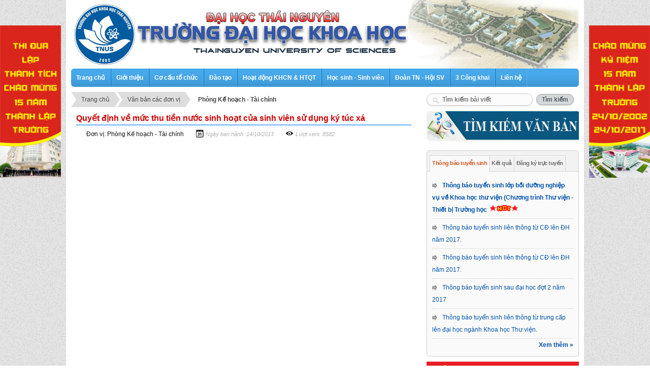

--- FILE ---
content_type: text/html; charset=UTF-8
request_url: https://old.tnus.edu.vn/van-ban/quyet-dinh-ve-muc-thu-tien-nuoc-sinh-hoat-cua-sinh-vien-su-dung-ky-tuc-xa-140/page26
body_size: 11144
content:
<!DOCTYPE html PUBLIC "-//W3C//DTD XHTML 1.0 Strict//EN" "http://www.w3.org/TR/xhtml1/DTD/xhtml1-strict.dtd">
<html xmlns="http://www.w3.org/1999/xhtml">
<head>
	<meta http-equiv="content-type" content="text/html;charset=utf-8" />
	<meta http-equiv="X-UA-Compatible" content="IE=EmulateIE8" />
	<title>TRƯỜNG ĐẠI HỌC KHOA HỌC - ĐẠI HỌC THÁI NGUYÊN</title>
	<meta name="description" content="Cổng thông tin điện tử trường Đại học Khoa học - Đại học Thái Nguyên. Tin tức, thông báo, kế hoạch hoạt động được cập nhật thường xuyên. Địa chỉ: Xã Quyết Thắng - TP Thái Nguyên - Tỉnh Thái Nguyên" />
	<meta name="keywords" itemprop="keywords" content="dai hoc khoa hoc, truong dai hoc khoa hoc, dai hoc khoa hoc thai nguyen, đại học khoa, trường đại học khoa học, đại học khoa học thai nguyên, tin tuc, tin tức, su kien, sự kiện, hoat dong, hoạt động, thong bao moi, thông báo mới, ke hoach dao tao, kế hoạch đào tạo, thong tin tuyen sinh, thông tin tuyển sinh, tuyen sinh, tuyển sinh" />

	<meta name="robots" content="index,follow,noodp" />

	<meta name="distribution" content="Global" />
	<meta name="author" content="TNUS.EDU.VN" />
	<meta name="REVISIT-AFTER" content="1 DAYS" />
	<meta name="RATING" content="GENERAL" />

	<meta id="metaOpenGraphTitle" property="og:title" content="Quyết định về mức thu tiền nước sinh hoạt của sinh viên sử dụng ký túc xá" />
	<meta id="metaOpenGraphType" property="og:type" content="article" />
	<meta id="metaOpenGraphURL" property="og:url" content="http://tnus.edu.vn/van-ban/quyet-dinh-ve-muc-thu-tien-nuoc-sinh-hoat-cua-sinh-vien-su-dung-ky-tuc-xa-140" />
	<meta id="metaOpenGraphSiteName" property="og:site_name" content="TNUS.EDU.VN"/>
	<meta property="article:author" content="https://www.facebook.com/DHKHDHTN" />
	<meta property="article:publisher" content="https://www.facebook.com/DHKHDHTN" />
	<meta itemprop="image" property="og:image" content="http://tnus.edu.vn/logotnus/images/logo.jpg" />
	<meta property="og:description" content="Quyết định về mức thu tiền nước sinh hoạt của sinh viên sử dụng ký túc xá" />

	<link rel="shortcut icon" href="https://old.tnus.edu.vn/favicon.ico">
	<link rel="stylesheet" href="https://old.tnus.edu.vn/css/reset.css" />
	<link rel="stylesheet" href="https://old.tnus.edu.vn/css/style.css?ver=2" />
	<link rel="stylesheet" href="https://old.tnus.edu.vn/css/anythingslide.css" />
	<link rel="stylesheet" href="https://old.tnus.edu.vn/css/nivo-slider.css" type="text/css" media="screen" />

	<script type="text/javascript" src="https://old.tnus.edu.vn/js/jquery.min.js"></script>
	<script type="text/javascript" src="https://old.tnus.edu.vn/js/jquery.cookie.js"></script>
	<script type="text/javascript" src="https://old.tnus.edu.vn/js/jquery.hoverIntent.minified.js"></script>
	<script type="text/javascript" src="https://old.tnus.edu.vn/js/jquery.easing.1.3.js"></script>

	<!--[if IE]>
		<link rel="stylesheet" href="css/ie.css" />
		<script type="text/javascript" src="js/ie.js"></script>
	<![endif]-->

	<script type="text/javascript" src="https://old.tnus.edu.vn/js/flowslider.jquery.js"></script>
	<script type="text/javascript" src="https://old.tnus.edu.vn/js/anythingslider.js"></script>
	<script type="text/javascript" src="https://old.tnus.edu.vn/js/jquery.carouFredSel.js"></script>

	<script src="https://old.tnus.edu.vn/js/jquery.nivo.slider.pack.js" type="text/javascript"></script>
	<script src="https://old.tnus.edu.vn/jwplayer/jwplayer.js" type="text/javascript"></script>
	<script>jwplayer.key="vmAEdu5OJSCiJfE3aWibJZ6338lN/A7tybduu0fdEfxYgi7AkWpjckRUFeI=";</script>

	<script type="text/javascript" src="https://old.tnus.edu.vn/js/common.js"></script>
</head>

<body>
	<!-- <div class="overlay">
		<div id="popup">
			<a href="http://tuyensinh.tnus.edu.vn"><img src="https://old.tnus.edu.vn/images/popad1.gif" alt="" /></a>
			<span id="closePopup"><img src="https://old.tnus.edu.vn/img/closeBtn.png" alt="" /></span>
		</div>
	</div> -->
	<div id="fb-root"></div>
	<script>(function(d, s, id) {
	  var js, fjs = d.getElementsByTagName(s)[0];
	  if (d.getElementById(id)) return;
	  js = d.createElement(s); js.id = id;
	  js.src = "//connect.facebook.net/vi_VN/sdk.js#xfbml=1&version=v2.4";
	  fjs.parentNode.insertBefore(js, fjs);
	}(document, 'script', 'facebook-jssdk'));</script>
	<div id="wrapper">
		<div id="header">
			Banner
		</div><!-- End #header -->
		<div id="main_menu" class="clearfix">
			<ul>
				<li class="mn_home"><a href="https://old.tnus.edu.vn">Trang chủ</a></li>
				<li><a href="#" class="mn_about">Giới thiệu</a>
					<ul class="submenu posleft">
						<!-- <li><a href="https://old.tnus.edu.vn/gioi-thieu-chung-ve-truong-dai-hoc-khoa-hoc">Giới thiệu về TNUS</a></li> -->
						<li><a href="https://old.tnus.edu.vn/thu-ngo-cua-hieu-truong-truong-dai-hoc-khoa-hoc">Thư ngỏ của hiệu trưởng</a></li>
						<li><a href="https://old.tnus.edu.vn/su-mang-va-tam-nhin-truong-dai-hoc-khoa-hoc">Sứ mạng, mục tiêu và tầm nhìn</a></li>
						<li><a href="https://old.tnus.edu.vn/lich-su-hinh-thanh-va-phat-trien-truong-dai-hoc-khoa-hoc">Lịch sử hình thành</a></li>
						<li><a href="https://old.tnus.edu.vn/so-do-to-chuc-truong-dai-hoc-khoa-hoc">Sơ đồ tổ chức</a></li>
						<li><a href="https://old.tnus.edu.vn/ban-giam-hieu-truong-dai-hoc-khoa-hoc">Ban giám hiệu nhà trường</a></li>
					</ul>
				</li>
				<li><a href="#" class="mn_csv">Cơ cấu tổ chức</a>
					<ul class="submenu posleft">
						<li><a href="#">Phòng ban</a>
							<ul class="submenu-level2 posleft">
								<li><a href="https://old.tnus.edu.vn/phong-ban-chuc-nang/phong-hanh-chinh-to-chuc">Phòng Hành chính - Tổ chức</a></li>
								<li><a href="https://old.tnus.edu.vn/phong-ban-chuc-nang/phong-ke-hoach-tai-chinh">Phòng Kế hoạch - Tài chính</a></li>
								<li><a href="https://old.tnus.edu.vn/phong-ban-chuc-nang/phong-dao-tao">Phòng Đào tạo</a></li>
								<li><a href="https://old.tnus.edu.vn/phong-ban-chuc-nang/phong-qlkh-qhqt">Phòng QLKH &amp; HTQT</a></li>
								<li><a href="https://old.tnus.edu.vn/phong-ban-chuc-nang/phong-khao-thi-dbclgd">Phòng Khảo thí &amp; ĐBCLGD</a></li>
								<li><a href="https://old.tnus.edu.vn/phong-ban-chuc-nang/phong-thanh-tra-phap-che">Phòng Thanh tra - Pháp chế</a></li>
								<li><a href="https://old.tnus.edu.vn/phong-ban-chuc-nang/phong-cong-tac-hoc-sinh-sinh-vien">Phòng Công tác HS-SV</a></li>
								<li><a href="https://old.tnus.edu.vn/phong-ban-chuc-nang/phong-quan-tri-phuc-vu">Phòng Quản trị - Phục vụ</a></li>
							</ul>
						</li>
						<li><a href="#">Khoa - Bộ môn</a>
							<ul class="submenu-level2 posleft">
								<li><a href="https://old.tnus.edu.vn/khoa-bo-mon/khoa-toan-tin">Khoa Toán - Tin</a></li>
								<li><a href="https://old.tnus.edu.vn/khoa-bo-mon/khoa-vat-ly-cong-nghe">Khoa Vật lý &amp; Công nghệ</a></li>
								<li><a href="https://old.tnus.edu.vn/khoa-bo-mon/khoa-hoa-hoc">Khoa Hóa học</a></li>
								<li><a href="https://old.tnus.edu.vn/khoa-bo-mon/khoa-van-xa-hoi">Khoa Văn - Xã hội</a></li>
								<li><a href="https://old.tnus.edu.vn/khoa-bo-mon/khoa-luat-quan-ly-xa-hoi">Khoa Luật &amp; Quản lý Xã hội</a></li>
								<li><a href="https://old.tnus.edu.vn/khoa-bo-mon/bo-mon-lich-su">Bộ môn Lịch sử</a></li>
								<li><a href="https://old.tnus.edu.vn/khoa-bo-mon/khoa-kho-hoc-moi-truong-va-trai-dat">Khoa Môi trường - Trái đất</a></li>
								<li><a href="https://old.tnus.edu.vn/khoa-bo-mon/khoa-cong-nghe-sinh-hoc">Khoa Công nghệ Sinh học</a></li>
								<li><a href="https://old.tnus.edu.vn/khoa-bo-mon/khoa-khoa-hoc-co-ban">Khoa Khoa học Cơ bản</a></li>
							</ul>
						</li>
						<li><a href="#">Trung tâm</a>
							<ul class="submenu-level2 posleft">
								<li><a href="https://old.tnus.edu.vn/trung-tam/trung-tam-tin-hoc-ngoai-ngu">TT Tin học - Ngoại ngữ</a></li>
								<li><a href="https://old.tnus.edu.vn/trung-tam/trung-tam-cong-nghe-thong-tin-thu-vien">TT Công nghệ thông tin - Thư viện</a></li>
								<li><a href="#">TT Đào tạo &amp; Hợp tác Quốc tế</a></li>
								<li><a href="https://old.tnus.edu.vn/trung-tam/trung-tam-tu-van-va-nghien-cuu-phap-luat">TT Tư vấn &amp; Nghiên cứu pháp luật</a></li>
								<li class="twoline"><a href="https://old.tnus.edu.vn/trung-tam/trung-tam-chuyen-giao-khcn-va-boi-duong-kien-thuc">TT Đào tạo, tư vấn &amp; Chuyển giao KHCN</a></li>
								<li class="twoline"><a href="https://old.tnus.edu.vn/trung-tam/trung-tam-nghien-cuu-ngon-ngu-va-van-hoc-cac-dtts-vung-nui-phia-bac">TT Nghiên cứu Ngôn ngữ &amp; Văn hóa các DTTS vùng núi phía Bắc</a></li>
							</ul>
						</li>
						<li><a href="#">Đoàn thể</a>
							<ul class="submenu-level2 posleft">
								<li><a href="https://old.tnus.edu.vn/doan-the/dang-uy">Đảng ủy</a></li>
								<li><a href="https://old.tnus.edu.vn/doan-the/cong-doan">Công đoàn</a></li>
								<li><a href="https://old.tnus.edu.vn/doan-the/doan-thanh-nien">Đoàn TNCS HCM</a></li>
								<li><a href="https://old.tnus.edu.vn/doan-the/hoi-sinh-vien">Hội Sinh viên</a></li>
								<li><a href="https://old.tnus.edu.vn/doan-the/hoi-cuu-chien-binh">Hội Cựu chiến binh</a></li>
							</ul>
						</li>
					</ul>
				</li>
				<li><a href="#" class="mn_education">Đào tạo</a>
					<ul class="submenu posleft">
						<li><a href="#">Sau đại học</a>
							<ul class="submenu-level2 posleft">
								<li><a href="https://old.tnus.edu.vn/dao-tao/sau-dai-hoc/thong-tin-tuyen-sinh">Thông tin tuyển sinh</a></li>
								<li><a href="https://old.tnus.edu.vn/dao-tao/sau-dai-hoc/thong-tin-luan-van">Thông tin luận văn</a></li>
								<li><a href="https://old.tnus.edu.vn/dao-tao/sau-dai-hoc/thong-tin-luan-an">Thông tin luận án</a></li>
								<li><a href="https://old.tnus.edu.vn/dao-tao/sau-dai-hoc/ke-hoach-dao-tao">Kế hoạch đào tạo</a></li>
								<li><a href="https://old.tnus.edu.vn/dao-tao/sau-dai-hoc/ket-qua-hoc-tap">Kết quả học tập</a></li>
								<li><a href="https://old.tnus.edu.vn/dao-tao/sau-dai-hoc/danh-sach-cap-bang-thac-si-tien-si">Danh sách cấp bằng Thạc sĩ, Tiến sĩ</a></li>
								<li><a href="https://old.tnus.edu.vn/dao-tao/sau-dai-hoc/van-ban-mau">Văn bản mẫu</a></li>
								<li><a href="https://old.tnus.edu.vn/dao-tao/sau-dai-hoc/quyet-dinh-mo-nganh">Quyết định mở ngành</a></li>
							</ul>
						</li>
						<li><a href="#">Đại học chính quy</a>
							<ul class="submenu-level2 posleft">
								<li><a href="https://old.tnus.edu.vn/dao-tao/dai-hoc-chinh-quy/lich-hoc">Lịch học</a></li>
								<li><a href="https://old.tnus.edu.vn/dao-tao/dai-hoc-chinh-quy/lich-thi">Lịch thi</a></li>
								<li><a href="https://old.tnus.edu.vn/dao-tao/dai-hoc-chinh-quy/ket-qua-hoc-tap">Kết quả học tập</a></li>
								<li><a href="https://old.tnus.edu.vn/dao-tao/dai-hoc-chinh-quy/thong-bao">Thông báo</a></li>
							</ul>
						</li>
						<li><a href="#">Liên thông</a>
							<ul class="submenu-level2 posleft">
								<li><a href="https://old.tnus.edu.vn/dao-tao/lien-thong/lich-hoc">Lịch học</a></li>
								<li><a href="https://old.tnus.edu.vn/dao-tao/lien-thong/lich-thi">Lịch thi</a></li>
								<li><a href="https://old.tnus.edu.vn/dao-tao/lien-thong/ket-qua-hoc-tap">Kết quả học tập</a></li>
								<li><a href="https://old.tnus.edu.vn/dao-tao/lien-thong/thong-bao">Thông báo</a></li>
							</ul>
						</li>
						<li><a href="#">Vừa làm vừa học</a>
							<ul class="submenu-level2 posleft">
								<li><a href="https://old.tnus.edu.vn/dao-tao/vua-lam-vua-hoc/lich-hoc">Lịch học</a></li>
								<li><a href="https://old.tnus.edu.vn/dao-tao/vua-lam-vua-hoc/lich-thi">Lịch thi</a></li>
								<li><a href="https://old.tnus.edu.vn/dao-tao/vua-lam-vua-hoc/ket-qua-hoc-tap">Kết quả học tập</a></li>
								<li><a href="https://old.tnus.edu.vn/dao-tao/vua-lam-vua-hoc/thong-bao">Thông báo</a></li>
							</ul>
						</li>
						
					   <!--  <li><a href="#">Các chương trình đào tạo khác</a>
							<ul class="submenu-level2 posleft">
								<li><a href="https://old.tnus.edu.vn/dao-tao/cac-ct-dao-tao/lich-hoc">Lịch học</a></li>
								<li><a href="https://old.tnus.edu.vn/dao-tao/cac-ct-dao-tao/lich-thi">Lịch thi</a></li>
								<li><a href="https://old.tnus.edu.vn/dao-tao/cac-ct-dao-tao/ket-qua-hoc-tap">Kết quả học tập</a></li>
								<li><a href="https://old.tnus.edu.vn/dao-tao/cac-ct-dao-tao/thong-bao">Thông báo</a></li>
							</ul>
						</li> -->
						<li><a href="https://old.tnus.edu.vn/dao-tao/ho-tro-hoc-tap">Hỗ trợ học tập</a></li>

					</ul>
				</li>
				<li><a href="http://icms.tnus.edu.vn" class="mn_research" target="_blank">Hoạt động KHCN &amp; HTQT</a>
					<!-- <ul class="submenu posleft">
						<li><a href="https://old.tnus.edu.vn/nghien-cuu-khoa-hoc/thong-tin-khoa-hoc">Thông tin khoa học</a></li>
						<li><a href="https://old.tnus.edu.vn/nghien-cuu-khoa-hoc/du-an-nckh-qhqt">Dự án NCKH - QHQT</a></li>
						<li><a href="https://old.tnus.edu.vn/nghien-cuu-khoa-hoc/de-tai-nckh">Đề tài NCKH các cấp</a></li>
						<li><a href="https://old.tnus.edu.vn/nghien-cuu-khoa-hoc/hoi-thao-khoa-hoc">Hội thảo khoa học</a></li>
						<li><a href="https://old.tnus.edu.vn/nghien-cuu-khoa-hoc/van-ban-bieu-mau">Biểu mẫu QLKH</a></li>
						<li><a href="https://old.tnus.edu.vn/van-ban-ban-hanh/nckh-qhqt">Văn bản ban hành</a></li>
						<li><a href="https://old.tnus.edu.vn/du-an-b4ss">Dự án B4SS</a></li>
					</ul> -->
				</li>
				<!-- <li><a href="https://old.tnus.edu.vn/hop-tac-quoc-te" class="mn_relation">Hợp tác quốc tế</a></li> -->
				<li><a href="http://std.tnus.edu.vn" class="mn_studen" target="_blank">Học sinh - Sinh viên</a>
					<!-- <ul class="submenu">
						<li><a href="https://old.tnus.edu.vn/hoc-sinh-sinh-vien/thong-bao">Quyết định - Thông báo</a></li>
						<li><a href="https://old.tnus.edu.vn/hoc-sinh-sinh-vien/canh-cao-hoc-vu">Cảnh cáo học vụ</a></li>
						<li><a href="https://old.tnus.edu.vn/hoc-sinh-sinh-vien/hoc-bong-tro-cap-xa-hoi">Học bổng - Trợ cấp xã hội</a></li>
						<li><a href="https://old.tnus.edu.vn/hoc-sinh-sinh-vien/co-hoi-viec-lam">Cơ hội việc làm</a></li>
						<li><a href="https://old.tnus.edu.vn/hoc-sinh-sinh-vien/cac-bieu-mau">Các biểu mẫu</a></li>
					</ul> -->
				</li>
				<li><a href="#" class="mn_ic3">Đoàn TN - Hội SV</a>
					<ul class="submenu posleft">
						<li><a href="https://old.tnus.edu.vn/doan-tn-hoi-sv/thong-tin">Thông tin</a></li>
						<li><a href="https://old.tnus.edu.vn/doan-tn-hoi-sv/thong-bao">Thông báo</a></li>
					</ul>
				</li>
				<li><a href="#" class="mn_ic3">3 Công khai</a>
					<ul class="submenu posright">
						<li>
							<a href="#">Chất lượng giáo dục</a>
							<ul class="submenu-level2 posright">
								<li><a href="https://old.tnus.edu.vn/3-cong-khai/cam-ket-clgd">Cam kết chất lượng giáo dục</a></li>
								<li><a href="https://old.tnus.edu.vn/3-cong-khai/cong-khai-clgd-thuc-te">Công khai chất lượng đào tạo thực tế</a></li>
								<li><a href="https://old.tnus.edu.vn/3-cong-khai/chuan-dau-ra-cua-cac-nganh-hoc">Chuẩn đầu ra của các ngành học</a></li>
							</ul>
						</li>
						<li>
							<a href="#">Điều kiện đảm bảo CLGD</a>
							<ul class="submenu-level2 posright">
								<li><a href="https://old.tnus.edu.vn/3-cong-khai/co-so-vat-chat">Cơ sở vật chất</a></li>
								<li><a href="https://old.tnus.edu.vn/3-cong-khai/doi-ngu-can-bo-vien-chuc">Đội ngũ cán bộ viên chức</a></li>
								<li><a href="https://old.tnus.edu.vn/3-cong-khai/danh-muc-giao-trinh">Danh mục giáo trình từng chương trình đào tạo</a></li>
								<li><a href="https://old.tnus.edu.vn/3-cong-khai/chuong-trinh-dao-tao">Chương trình đào tạo</a></li>
								<li><a href="https://old.tnus.edu.vn/3-cong-khai/luan-van-luan-an-khoa-luan">Luận văn - Luận án - Khóa luận</a></li>
								<li><a href="https://old.tnus.edu.vn/3-cong-khai/de-tai-nckh-cgcn">Đề tài NCKH - Chuyển giao công nghệ</a></li>
							</ul>
						</li>
						<li>
							<a href="#">Công khai tài chính</a>
							<ul class="submenu-level2 posright">
								<li><a href="https://old.tnus.edu.vn/3-cong-khai/cong-khai-tai-chinh">Công khai tài chính của trường</a></li>
								<li><a href="https://old.tnus.edu.vn/3-cong-khai/cong-khai-du-toan">Công khai dự toán</a></li>
								<li><a href="https://old.tnus.edu.vn/3-cong-khai/cong-khai-quyet-toan">Công khai quyết toán</a></li>
							</ul>
						</li>
						<li>
							<a href="https://old.tnus.edu.vn/3-cong-khai/cac-phu-luc">Các phụ lục</a>
						</li>
					</ul>
				</li>
				<li><a href="https://old.tnus.edu.vn/lien-he" class="mn_contact">Liên hệ</a></li>
			</ul>
		</div><!-- End #main-menu -->
		<div id="container" class="clearfix"><!--  -->
<div id="sidebar" class="clearfix">
	<!-- <div class="bt10">
		<a href="javascript:void(0)"><img src="https://old.tnus.edu.vn/images/chao-mung300.gif" style="max-width: 100%;" alt="" /></a>
	</div> -->	
	<!--
	<div class="bt10">
		<a href="http://icms.tnus.edu.vn/hoi-nghi-hoi-thao/international-school-and-workshop-on-commutative-algebra-98.html"><img src="https://old.tnus.edu.vn/images/hoi-thao-khoa-hoc-international-school-and-workshop-on-commutative-algebra.jpg" style="" alt="" width="300" /></a>
	</div> -->

	<!--
	<div class="bt10">
		<a href="http://thisinh.thithptquocgia.edu.vn/" target="_blank"><img src="https://old.tnus.edu.vn/images/dot2_02.gif" style="" alt="Xét tuyển điểm thi trực tuyến" /></a>
	</div>
	 <div class="bt10">
		<a href="http://tuyensinh.tnus.edu.vn/nophocbatructuyen" target="_blank"><img src="https://old.tnus.edu.vn/images/dot2_03.gif" style="" alt="Xét tuyển học bạ trực tuyến" /></a>
	</div>
	<div class="bt10">
		<a href="http://tnus.edu.vn/tin-tuc/huong-dan-dang-ky-tuyen-sinh-theo-diem-thi-thpt-quoc-gia-va-hoc-ba-thpt-truc-tuyen-vao-truong-dai-hoc-khoa-hoc-643" target="_blank"><img src="https://old.tnus.edu.vn/images/HUONGDAN.gif" alt="Hướng dẫn đăng ký xét tuyển theo điểm thi THPT Quốc gia 2016 và theo học bạ THPT"></a>
	</div>
	<div class="bt10">
		<a href="http://tnus.edu.vn/tin-tuc/huong-dan-chuan-bi-thu-tuc-nhap-hoc-danh-cho-thi-sinh-trung-tuyen-dai-hoc-nam-2016-648" target="_blank"><img src="https://old.tnus.edu.vn/images/HUONG_DAN_THU_TUC_NHAP_HOC_2016.gif" alt="Hướng dẫn thủ tục nhập học"></a>
	</div>
	-->
	<div id="search" class="bt10">
		<form action="/search.php" method="get" accept-charset="utf-8">
			<input type="text" name="kw" value="" placeholder="Tìm kiếm bài viết">
			<input type="submit" name="" value="Tìm kiếm">
		</form>
	</div>

	<div class="bt10">
		<!-- a href="http://tuyensinh.tnus.edu.vn/nophocbatructuyen" target="_blank"><img src="https://old.tnus.edu.vn/images/XET_HOC_BA_TRUC_TUYEN.gif" alt="Xét tuyển học bạ trực tuyến"></a>
		<a href="http://thisinh.thithptquocgia.edu.vn/" target="_blank"><img src="https://old.tnus.edu.vn/images/DIEM_THPT.gif" alt="Tra cứu kết quả kì thi THPT Quốc gia 2016"></a
		<a href="http://tracuu.tnus.edu.vn:8080/" target="_blank"><img src="https://old.tnus.edu.vn/images/TRA_CUU_DT_2016.gif" alt="Tra cứu kết quả kì thi THPT Quốc gia 2016"></a -->
		<a href="https://old.tnus.edu.vn/documentbrowser.php"><img src="https://old.tnus.edu.vn/img/documentsearch.jpg" alt="Tìm kiếm văn bản"></a>
	</div>

	<div id="tuyensinh" class="bt10">
		<ul class="tabs" id="tabs6">
			<li class="active"><span class="#tbtuyensinh">Thông báo tuyển sinh</span></li>
			<li ><span class="#kqtuyensinh">Kết quả</span></li>
			<li><span class="#online_registration">Đăng ký trực tuyến</span></li>
		</ul>
		<div class="tabs-container tabs6">
			<div id="tbtuyensinh" class="tab-content active">
				<ul>
																<li><a href="https://old.tnus.edu.vn/tuyen-sinh/thong-bao-tuyen-sinh-lop-boi-duong-nghiep-vu-ve-khoa-hoc-thu-vien-chuong-trinh-thu-vien---thiet-bi-truong-hoc-129" class="stick">Thông báo tuyển sinh lớp bồi dưỡng nghiệp vụ về Khoa học thư viện (Chương trình Thư viện - Thiết bị Trường học <span class="hot"></span></a></li>
																					<li><a href="https://old.tnus.edu.vn/tuyen-sinh/thong-bao-tuyen-sinh-lien-thong-tu-cd-len-dh-nam-2017-128">Thông báo tuyển sinh liên thông từ CĐ lên ĐH năm 2017.</a></li>
																					<li><a href="https://old.tnus.edu.vn/tuyen-sinh/thong-bao-tuyen-sinh-lien-thong-tu-cd-len-dh-nam-2017-123">Thông báo tuyển sinh liên thông từ CĐ lên ĐH năm 2017.</a></li>
																					<li><a href="https://old.tnus.edu.vn/tuyen-sinh/thong-bao-tuyen-sinh-sau-dai-hoc-dot-2-nam-2017-122">Thông báo tuyển sinh sau đại học đợt 2 năm 2017</a></li>
																					<li><a href="https://old.tnus.edu.vn/tuyen-sinh/thong-bao-tuyen-sinh-lien-thong-tu-trung-cap-len-dai-hoc-nganh-khoa-hoc-thu-vien-121">Thông báo tuyển sinh liên thông từ trung cấp lên đại học ngành Khoa học Thư viện.</a></li>
														</ul>
				<span class="readmore"><a href="https://old.tnus.edu.vn/thong-bao-tuyen-sinh">Xem thêm &raquo;</a></span>
			</div>
			<div id="kqtuyensinh" class="tab-content ">
				<ul>
																<li><a href="https://old.tnus.edu.vn/tuyen-sinh/quyet-dinh-vv-cong-nhan-thi-sinh-trung-tuyen-he-lien-thong-tu-trung-cap-len-dai-hoc-hinh-thuc-vlvh-nganh-khoa-hoc-thu-vien-127" class="stick">Quyết định v/v công nhận thí sinh trúng tuyển hệ liên thông từ trung cấp lên đại học hình thức VLVH ngành Khoa học thư viện <span class="hot"></span></a></li>
																					<li><a href="https://old.tnus.edu.vn/tuyen-sinh/quyet-dinh-vv-cong-nhan-thi-sinh-trung-tuyen-he-lien-thong-tu-trung-cap-len-dai-hoc-hinh-thuc-vlvh-nganh-khoa-hoc-thu-vien-126">Quyết định v/v công nhận thí sinh trúng tuyển hệ liên thông từ trung cấp lên đại học hình thức VLVH ngành Khoa học Thư viện.</a></li>
																					<li><a href="https://old.tnus.edu.vn/tuyen-sinh/quyet-dinh-vv-cong-nhan-thi-sinh-trung-tuyen-dai-hoc-he-vlvh-nganh-luat-125">Quyết định v/v công nhận thí sinh trúng tuyển đại học hệ VLVH ngành Luật.</a></li>
																					<li><a href="https://old.tnus.edu.vn/tuyen-sinh/quyet-dinh-vv-cong-nhan-thi-sinh-trung-tuyen-dai-hoc-he-vlvh-nganh-luat-124">Quyết định v/v công nhận thí sinh trúng tuyển đại học hệ VLVH ngành Luật.</a></li>
																					<li><a href="https://old.tnus.edu.vn/tuyen-sinh/quyet-dinh-ve-viec-cong-nhan-thi-sinh-trung-tuyen-dai-hoc-he-vua-lam-vua-hoc-nganh-luat-120">Quyết định về việc công nhận thí sinh trúng tuyển đại học hệ vừa làm vừa học ngành Luật.</a></li>
														</ul>
				<span class="readmore"><a href="https://old.tnus.edu.vn/ket-qua-tuyen-sinh">Xem thêm &raquo;</a></span>
			</div>
			<div id="online_registration" class="tab-content">
				<ul>
					<li><a href="http://tnus.edu.vn/dktt/?formid=1">Đăng ký dự tuyển hệ: Vừa làm vừa học</a></li>
					<li><a href="http://tnus.edu.vn/dktt/?formid=2">Đăng ký dự tuyển hệ: Liên thông từ Cao đẳng lên Đại học</a></li>
					<li><a href="http://tnus.edu.vn/dktt/?formid=3">Đăng ký dự tuyển hệ: Liên thông từ Trung cấp lên Đại học</a></li>
				</ul>
			</div>
		</div>
	</div><!-- End #tuyensinh -->

	<div id="thongtints" class="bt10">
		<a href="http://danguy.tnus.edu.vn/" target="_blank"><img src="https://old.tnus.edu.vn/img/dangbo.jpg" alt=""></a>
		<a href="https://old.tnus.edu.vn/van-ban/thong-bao-ve-viec-tuyen-can-bo-giang-day-nam-2017-3045"><img src="https://old.tnus.edu.vn/img/DHKH-TuyenDung.gif" alt=""></a>
		<a href="http://sms.tnus.edu.vn/danhba"><img src="https://old.tnus.edu.vn/img/addressbook.jpg" alt="Tra cứu danh bạ điện thoại"></a>
	</div>

	<!--div>
		<a href="http://tnus.edu.vn/van-ban/thong-bao-vv-tuyen-chuyen-vien-phong-dao-tao-183"><img src="https://old.tnus.edu.vn/img/DHKH-TuyenDung.gif" alt="Tuyển dụng"></a>
	</div-->

	<div class="bt10" id="notice">
		<h1>Thông báo mới</h1>
		<div id="listnotice">
			<ul>
								<li><a href="https://old.tnus.edu.vn/van-ban/thong-bao-vv-dang-ky-thi-sat-hach-tieng-anh-cho-can-bo-vien-chuc-truong-dhkh-dot-thang-11-nam-2017-3513">Thông báo v/v đăng ký thi sát hạch tiếng Anh cho cán bộ, viên chức Trường ĐHKH đợt tháng 11 năm 2017.</a><span class=""></span></li>
								<li><a href="https://old.tnus.edu.vn/van-ban/quyet-dinh-vv-thanh-lap-hoi-dong-xet-duyet-che-do-chinh-sach-cho-sinh-vien-nam-hoc-2017-2018-3512">Quyết định v/v thành lập Hội đồng xét duyệt chế độ chính sách cho sinh viên năm học 2017-2018</a><span class=""></span></li>
								<li><a href="https://old.tnus.edu.vn/van-ban/quyet-dinh-ban-hanh-quy-dinh-vv-to-chuc-hoc-lai-hoc-cai-thien-theo-lop-hoc-phan-bo-sung-doi-voi-sinh-vien-he-chinh-quy-tai-truong-dhkh-dhtn-3511">Quyết định Ban hành Quy định v/v tổ chức học lại, học cải thiện theo lớp học phần bổ sung đối với sinh viên hệ chính quy tại Trường ĐHKH-ĐHTN.</a><span class=""></span></li>
								<li><a href="https://old.tnus.edu.vn/van-ban/tong-hop-ds-sinh-vien-co-don-xin-xet-tot-nghiep-dot-thang-10-nam-2017-neu-sv-nao-co-thac-mac-thi-phai-phan-hoi-cho-gvcn-khoa-cham-nhat-la-ngay-19102017-3510">Tổng hợp ds sinh viên có đơn xin xét tốt nghiệp đợt tháng 10 năm 2017 Nếu SV nào có thắc mắc thì phải phản hồi cho GVCN, Khoa chậm nhất là ngày 19/10/2017</a><span class=""></span></li>
								<li><a href="https://old.tnus.edu.vn/van-ban/thong-bao-vv-ve-sinh-moi-truong-nam-2017-3509">Thông báo V/v vệ sinh môi trường năm 2017.</a><span class=""></span></li>
								<li><a href="https://old.tnus.edu.vn/van-ban/thong-bao-vv-xay-dung-ke-hoach-phat-trien-doi-ngu-nam-hoc-2017-2018-3508">Thông báo V/v xây dựng kế hoạch phát triển đội ngũ năm học 2017-2018.</a><span class=""></span></li>
								<li><a href="https://old.tnus.edu.vn/van-ban/thong-bao-vv-xac-minh-cac-chung-chi-phuc-vu-xet-tot-nghiep-dot-thang-10-nam-2017-3507">Thông báo V/v xác minh các chứng chỉ phục vụ xét tốt nghiệp đợt tháng 10 năm 2017.</a><span class=""></span></li>
								<li><a href="https://old.tnus.edu.vn/van-ban/thong-bao-vv-dia-chi-email-nhan-tin-bai-viet-dang-len-website-truong-dai-hoc-khoa-hoc-3506">Thông báo v/v địa chỉ email nhận tin, bài viết đăng lên website trường Đại học Khoa học.</a><span class=""></span></li>
								<li><a href="https://old.tnus.edu.vn/van-ban/thong-bao-vv-ra-soat-nang-bac-luong-nam-2017-3505">Thông báo V/v rà soát nâng bậc lương năm 2017.</a><span class=""></span></li>
								<li><a href="https://old.tnus.edu.vn/van-ban/thong-bao-vv-thuc-hien-gio-lam-viec-mua-dong-3504">Thông báo v/v thực hiện giờ làm việc mùa đông.</a><span class=""></span></li>
								<li style="text-align:center;background:none;">---o0o---</li>
			</ul>
			<span class="readmore"><a href="#">Xem thêm &raquo;</a></span>
		</div>
	</div>

	<!-- <div class="bt10" id="notice">
		<h1>Thông báo mới cho sinh viên</h1>
		<div id="listnotice">
			<ul>
								<li><a href="https://old.tnus.edu.vn/chi-tiet/thong-bao-thoi-khoa-bieu-hk-vi-lop-dh-k1b-he-vlvh-nganh-luat-khoa-hoc-2014-2019-1651">Thông báo thời khóa biểu HK VI lớp ĐH K1B hệ VLVH ngành Luật (Khóa học 2014-2019).</a></li>
								<li><a href="https://old.tnus.edu.vn/chi-tiet/thong-bao-thoi-khoa-bieu-sinh-hoat-lop-hk-i-nam-hoc-2017-2018-khoa-15-1650">Thông báo thời khóa biểu sinh hoạt lớp HK I năm học 2017-2018 khóa 15.</a></li>
								<li><a href="https://old.tnus.edu.vn/chi-tiet/thong-bao-lich-thi-va-phan-cong-coi-thi-cac-lop-cai-thien-hk-i-nam-hoc-2017-2018-dot-1-1649">Thông báo lịch thi và phân công coi thi các lớp cải thiện HK I năm học 2017-2018 đợt 1.</a></li>
								<li><a href="https://old.tnus.edu.vn/chi-tiet/thong-bao-thoi-khoa-bieu-cac-lop-cai-thien-hk-i-nam-hoc-2017-2018-dot-1-bo-sung-1647">Thông báo thời khóa biểu các lớp cải thiện HK I năm học 2017-2018 đợt 1 (bổ sung)</a></li>
								<li><a href="https://old.tnus.edu.vn/chi-tiet/thong-bao-thoi-khoa-bieu-hk-i-lop-k5b-he-lien-thong-tu-trinh-do-cd-len-dh-nganh-toan-hoc-1645">Thông báo thời khóa biểu HK I lớp K5B hệ liên thông từ trình độ CĐ lên ĐH ngành Toán học.</a></li>
								<li><a href="https://old.tnus.edu.vn/chi-tiet/thong-bao-thoi-khoa-bieu-hk-i-lop-k5-pt-he-lien-thong-tu-trinh-do-tc-len-dh-nganh-khoa-hoc-thu-vien-1644">Thông báo thời khóa biểu HK I lớp K5 PT hệ liên thông từ trình độ TC lên ĐH ngành Khoa học thư viện.</a></li>
								<li><a href="https://old.tnus.edu.vn/chi-tiet/thong-bao-lich-day-mon-moi-giang-cuon-chieu-hk-i-nam-hoc-2017-2018-thuc-hien-tu-059---12112017-1643">Thông báo lịch dạy môn mời giảng, cuốn chiếu HK I năm học 2017-2018 (Thực hiện từ 05/9 - 12/11/2017)</a></li>
								<li><a href="https://old.tnus.edu.vn/chi-tiet/thong-bao-lich-thi-va-phan-cong-coi-thi-du-kien-cac-lop-cai-thien-hk-i-nam-hoc-2017-2018-dot-1-1642">Thông báo lịch thi và phân công coi thi dự kiến các lớp cải thiện HK I năm học 2017-2018 đợt 1.</a></li>
								<li><a href="https://old.tnus.edu.vn/chi-tiet/thoi-khoa-bieu-hoc-ky-1-nam-hoc-2017---2018-khoa15---nganh-hoa-hoc--khoa-hoc-moi-truong---trai-dat-1636">Thời khóa biểu học kỳ 1 năm học 2017 - 2018 Khóa15 - Ngành Hóa học + Khoa học môi trường - Trái đất</a></li>
								<li><a href="https://old.tnus.edu.vn/chi-tiet/thoi-khoa-bieu-hoc-ky-1-nam-hoc-2017---2018-khoa15---nganh-quan-tri-du-lich-va-lu-hanh-1635">Thời khóa biểu học kỳ 1 năm học 2017 - 2018 Khóa15 - Ngành Quản trị du lịch và lữ hành</a></li>
								<li style="text-align:center;background:none;">---o0o---</li>
			</ul>
			<span class="readmore"><a href="#">Xem thêm &raquo;</a></span>
		</div>
	</div> -->

	<div id="photo-video" class="bt10">
		<ul class="tabs" id="tabs3">
			<li class="active"><span class="#photos">Hình ảnh</span></li>
			<li><span class="#video">Video</span></li>
		</ul>
		<div class="tabs-container tabs3">
			<div id="photos" class="tab-content active">
								<img src="https://old.tnus.edu.vn/uploads/images/slideimages/DHKH_000001 (1).jpg" alt="" />
								<img src="https://old.tnus.edu.vn/uploads/images/slideimages/DHKH_000001 (10).JPG" alt="" />
								<img src="https://old.tnus.edu.vn/uploads/images/slideimages/DHKH_000001 (11).jpg" alt="" />
								<img src="https://old.tnus.edu.vn/uploads/images/slideimages/DHKH_000001 (12).jpg" alt="" />
								<img src="https://old.tnus.edu.vn/uploads/images/slideimages/DHKH_000001 (2).jpg" alt="" />
								<img src="https://old.tnus.edu.vn/uploads/images/slideimages/DHKH_000001 (3).jpg" alt="" />
								<img src="https://old.tnus.edu.vn/uploads/images/slideimages/DHKH_000001 (4).jpg" alt="" />
								<img src="https://old.tnus.edu.vn/uploads/images/slideimages/DHKH_000001 (5).JPG" alt="" />
								<img src="https://old.tnus.edu.vn/uploads/images/slideimages/DHKH_000001 (6).jpg" alt="" />
								<img src="https://old.tnus.edu.vn/uploads/images/slideimages/DHKH_000001 (7).jpg" alt="" />
								<img src="https://old.tnus.edu.vn/uploads/images/slideimages/DHKH_000001 (8).jpg" alt="" />
								<img src="https://old.tnus.edu.vn/uploads/images/slideimages/DHKH_000001 (9).jpg" alt="" />
							</div>
			<div id="video" class="tab-content">
				<div id="videoPlayer">Loading the player...</div>
			</div>
		</div>
	</div><!-- End #photo-video -->

	<!-- <div id="studentportal" class="clearfix bt10">
		<a href="http://tnus.edu.vn/partner/agribank" target="_blank"><img src="https://old.tnus.edu.vn/img/thelksv.jpg" style="margin-right:8px;" alt="" /></a>
	</div> -->

	<div id="lichcongtac" class="bt10">
		<ul class="tabs" id="tabs4">
			<li class="active"><span class="#lichtuan">Lịch tuần</span></li>
			<li><span class="#bctuan">Báo cáo tuần</span></li>
			<li><span class="#klgb">Kết luận giao ban</span></li>
		</ul>
		<div class="tabs-container tabs4">
			<div id="lichtuan" class="tab-content active">
				<ul>
										<li><a href="https://old.tnus.edu.vn/cong-tac-tuan/lich-cong-tac-tuan-41---tu-16102017-den-22102017-250">Lịch công tác tuần 41 - Từ 16/10/2017 đến 22/10/2017</a></li>
										<li><a href="https://old.tnus.edu.vn/cong-tac-tuan/lich-cong-tac-tuan-41---tu-09102017-den-15102017-249">Lịch công tác tuần 41 - Từ 09/10/2017 đến 15/10/2017</a></li>
										<li><a href="https://old.tnus.edu.vn/cong-tac-tuan/lich-cong-tac-tuan-40---tu-02102017-den-08102017-248">Lịch công tác tuần 40 - Từ 02/10/2017 đến 08/10/2017</a></li>
										<li><a href="https://old.tnus.edu.vn/cong-tac-tuan/lich-cong-tac-tuan-39---tu-2592017-den-01102017-247">Lịch công tác tuần 39 - Từ 25/9/2017 đến 01/10/2017</a></li>
										<li><a href="https://old.tnus.edu.vn/cong-tac-tuan/lich-cong-tac-tuan-38---tu-1892017-den-2492017-246">Lịch công tác tuần 38 - Từ 18/9/2017 đến 24/9/2017</a></li>
									</ul>
				<span class="readmore"><a href="https://old.tnus.edu.vn/lich-tuan">Xem thêm &raquo;</a></span>
			</div>
			<div id="bctuan" class="tab-content">
				<ul>
									</ul>
				<span class="readmore"><a href="https://old.tnus.edu.vn/bao-cao-tuan">Xem thêm &raquo;</a></span>
			</div>
			<div id="klgb" class="tab-content">
				<ul>
										<li><a href="https://old.tnus.edu.vn/cong-tac-tuan/bao-cao-tong-ket-nam-hoc-2013-2014-61">Báo cáo tổng kết năm học 2013-2014</a></li>
										<li><a href="https://old.tnus.edu.vn/cong-tac-tuan/bien-ban-hoi-nghi-giao-ban-truong-dai-hoc-khoa-hoc-thang-8-nam-2013-8">Biên bản Hội nghị giao ban trường Đại học Khoa học tháng 8 năm 2013</a></li>
									</ul>
				<span class="readmore"><a href="https://old.tnus.edu.vn/ket-luan-giao-ban">Xem thêm &raquo;</a></span>
			</div>
		</div>
	</div><!-- End #lichcongtac -->

	<div id="weblink" class="bt10">
		<div class="block_title bbn">
			<h4>Website các đơn vị</h4>
		</div>
		<ul class="tabs" id="tabs5">
			<li class="active"><span class="#khoa">Khoa - Bộ môn</span></li>
			<li><span class="#phong">Phòng ban</span></li>
			<li><span class="#tt">Trung tâm</span></li>
			<li><span class="#hoi">Đoàn thể</span></li>
		</ul>
		<div class="tabs-container tabs5">
			<div id="khoa" class="tab-content active">
				<ul>
					<li><a href="http://toantin.tnus.edu.vn">Khoa Toán - Tin</a></li>
					<li><a href="http://vatly.tnus.edu.vn">Khoa Vật lý &amp; Công nghệ</a></li>
					<li><a href="http://hoahoc.tnus.edu.vn">Khoa Hóa học</a></li>
					<li><a href="http://vanxahoi.tnus.edu.vn">Khoa Văn - Xã hội</a></li>
					<li><a href="http://sml.tnus.edu.vn">Khoa Luật &amp; Quản lý xã hội</a></li>
					<li><a href="http://lichsu.tnus.edu.vn">Bộ môn Lịch sử</a></li>
					<li><a href="http://mttd.tnus.edu.vn">Khoa Môi trường - Trái đất</a></li>
					<li><a href="http://khss.tnus.edu.vn">Khoa Công nghệ Sinh học</a></li>
					<li><a href="http://khcb.tnus.edu.vn">Khoa Khoa học Cơ bản</a></li>
				</ul>
			</div>
			<div id="phong" class="tab-content">
				<ul>
					<li><a href="#">Phòng Hành chính - Tổ chức</a></li>
					<li><a href="#">Phòng Kế hoạch - Tài chính</a></li>
					<li><a href="#">Phòng Đào tạo</a></li>
					<li><a href="http://icms.tnus.edu.vn">Phòng Quản lý khoa học&amp;HTQT</a></li>
					<li><a href="http://dbcl.tnus.edu.vn">Phòng KT&amp;ĐBCLGD</a></li>
					<li><a href="#">Phòng Công tác HS-SV</a></li>
					<li><a href="#">Phòng Quản trị - Phục vụ</a></li>
				</ul>
			</div>
			<div id="tt" class="tab-content">
				<ul>
					<li><a href="#">TT Tin học - Ngoại ngữ</a></li>
					<li><a href="http://itlc.tnus.edu.vn">TT Công nghệ thông tin - Thư viện</a></li>
					<li><a href="#">TT Đào tạo &amp; Hợp tác Quốc tế</a></li>
					<li><a href="http://ccls.tnus.edu.vn">TT Tư vấn &amp; Nghiên cứu pháp luật</a></li>
					<li><a href="http://tracotech.tnus.edu.vn">TT Đào tạo, Tư vấn &amp; Chuyển giao công nghệ</a></li>
					<li><a href="http://ttnn.tnus.edu.vn">TT Nghiên cứu Ngôn ngữ &amp; Văn hóa các DTTS vùng núi phía Bắc</a></li>
				</ul>
			</div>
			<div id="hoi" class="tab-content">
				<ul>
					<li><a href="#">Đảng ủy</a></li>
					<li><a href="#">Công đoàn</a></li>
					<li><a href="#">Đoàn TNCS HCM</a></li>
					<li><a href="#">Hội Sinh viên</a></li>
					<li><a href="#">Hội Cựu chiến binh</a></li>
				</ul>
			</div>
		</div>
	</div><!-- End #weblink -->

	<div class="bt10" style="border: 1px solid #ccc; padding: 10px;">
		<h1 style="font-size: 12px; font-weight: bold; text-transform: uppercase;">Liên kết website</h1>
		<div id="">
			<ul>
				<li><a href="http://www.moet.gov.vn">Bộ giáo dục và đào tạo</a></li>
				<li><a href="http://tnu.edu.vn">Đại học Thái Nguyên</a></li>
			</ul>
		</div>
	</div>

	<div class="bt10">
		<div id="fb-root"></div>
		<script>(function(d, s, id) {
		  var js, fjs = d.getElementsByTagName(s)[0];
		  if (d.getElementById(id)) return;
		  js = d.createElement(s); js.id = id;
		  js.src = "//connect.facebook.net/vi_VN/sdk.js#xfbml=1&version=v2.5&appId=164851787005400";
		  fjs.parentNode.insertBefore(js, fjs);
		}(document, 'script', 'facebook-jssdk'));</script>
		<div class="fb-page" data-href="https://www.facebook.com/DHKHDHTN/" data-tabs="timeline" data-small-header="false" data-adapt-container-width="true" data-hide-cover="false" data-show-facepile="true"><div class="fb-xfbml-parse-ignore"><blockquote cite="https://www.facebook.com/DHKHDHTN/"><a href="https://www.facebook.com/DHKHDHTN/">Trường Đại Học Khoa Học - Đại Học Thái Nguyên</a></blockquote></div></div>
	</div>
</div><!-- End #sidebar -->

<!-- <div style="text-align:center; float: left; width: 670px;"><a href="http://tuyensinh.tnus.edu.vn/" target="_blank"><img src="https://old.tnus.edu.vn/images/TUYEN-SINH-LOP-2-1.gif"></a></div> --><div id="leftCols">
	<ul id="breadcrumb">
		<li><a href="#">Trang chủ</a></li>
		<li><a href="#">Văn bản các đơn vị</a></li>
		<li><a href="#" class="current">Phòng Kế hoạch - Tài chính</a></li>
	</ul>
	<div id="news_content">
		<h1>Quyết định về mức thu tiền nước sinh hoạt của sinh viên sử dụng ký túc xá</h1>
		<div id="news_meta">
			<span style="margin-right:20px;">Đơn vị: Phòng Kế hoạch - Tài chính</span>
			<span class="post_calendar">Ngày ban hành: 14/10/2013</span>
			<span class="post_views">Lượt xem: 8582</span>
		</div>
		<div>
						<iframe src="http://docs.google.com/viewer?url=https%3A%2F%2Fold.tnus.edu.vn%2Fuploads%2Ffiles%2Fvanban%2FHC-TC%2F2013%2F10%2F691-QD-DHKH.pdf&amp;embedded=true" width="660" height="780" style="border: none;"></iframe>
					</div>
		<p class="metalink"><span><a href="/uploads/files/vanban/HC-TC/2013/10/691-QD-DHKH.pdf">Download file văn bản</a></span></p>
			</div>
	<div class="news_fb">
		<div class="fb-like"></div>
		<div class="fb-share-button" data-href="http://tnus.edu.vn/van-ban/quyet-dinh-ve-muc-thu-tien-nuoc-sinh-hoat-cua-sinh-vien-su-dung-ky-tuc-xa-140" data-layout="button_count"></div>
	</div>
	<div id="related_news">
		<h2>Các văn bản khác cùng đơn vị</h2>
		<ul>
				<li><a href="https://old.tnus.edu.vn/van-ban/thong-tu-lien-tich-huong-dan-thuc-hien-che-do-tra-luong-lam-viec-vao-ban-dem-lam-them-gio-doi-voi-can-bo-cong-chuc-vien-chuc-1116">Thông tư liên tịch Hướng dẫn thực hiện chế độ trả lương làm việc vào ban đêm, làm thêm giờ đối với cán bộ, công chức, viên chức</a> <span class="post_date">(05/01/2005)</span></li>
				<li><a href="https://old.tnus.edu.vn/van-ban/thong-bao-vv-trien-khai-de-an-xay-dung-he-thong-dmktkt-va-tctccl-giao-duc-dai-hoc-12">Thông báo V/v triển khai đề án xây dựng hệ thống ĐMKTKT và TCTCCL giáo dục đại học</a> <span class="post_date">(04/06/2013)</span></li>
				<li><a href="https://old.tnus.edu.vn/van-ban/thong-bao-ve-viec-nop-hoc-phi-hoc-ky-i-nam-hoc-2013-2014-qua-the-atm-cua-sv-k910-11">Thông báo về việc nộp học phí học kỳ I năm học 2013-2014 qua thẻ ATM của SV K9,10</a> <span class="post_date">(30/05/2013)</span></li>
				<li><a href="https://old.tnus.edu.vn/van-ban/thong-bao-ve-muc-hoc-phi-sau-dai-hoc-nhap-hoc-nam-2013-10">Thông báo về mức học phí sau đại học nhập học năm 2013</a> <span class="post_date">(22/05/2013)</span></li>
				<li><a href="https://old.tnus.edu.vn/van-ban/quyet-dinh-vv-ban-hanh-quy-dinh-quy-trinh-thanh-toan-va-quan-ly-chung-tu-trong-truong-dai-hoc-khoa-hoc-1120">Quyết định v/v ban hành quy định quy trình thanh toán và quản lý chứng từ trong trường Đại học Khoa học</a> <span class="post_date">(20/05/2013)</span></li>
				<li><a href="https://old.tnus.edu.vn/van-ban/quyet-dinh-vv-ban-hanh-quy-dinh-quy-trinh-thanh-toan-va-quan-ly-chung-tu-trong-truong-dai-hoc-khoa-hoc-9">Quyết định v/v ban hành Quy định quy trình thanh toán và quản lý chứng từ trong trường Đại học Khoa học</a> <span class="post_date">(20/05/2013)</span></li>
				<li><a href="https://old.tnus.edu.vn/van-ban/thong-bao-dong-hoc-phi-bo-sung-sinh-vien-k9-10---hoc-ky-ii---nam-hoc-2012-2013-8">Thông báo đóng học phí bổ sung sinh viên K9, 10 - học kỳ II - năm học 2012-2013</a> <span class="post_date">(03/05/2013)</span></li>
				<li><a href="https://old.tnus.edu.vn/van-ban/nghi-dinh-quy-dinh-quyen-tu-chu-tu-chiu-trach-nhiem-ve-thuc-hien-nhiem-vu-to-chuc-bo-may-bien-che-va-tai-chinh-doi-voi-don-vi-su-nghiep-cong-lap-1112">Nghị định Quy định quyền tự chủ, tự chịu trách nhiệm về thực hiện nhiệm vụ, tổ chức bộ máy, biên chế và tài chính đối với đơn vị sự nghiệp công lập</a> <span class="post_date">(25/04/2006)</span></li>
				<li><a href="https://old.tnus.edu.vn/van-ban/thong-tu-lien-tich-huong-dan-thuc-hien-quyen-tu-chu-tu-chiu-trach-nhiem-ve-thuc-hien-nhiem-vu-to-chuc-bo-may-bien-che-doi-voi-don-vi-su-nghiep-cong-lap-giao-duc-va-dao-tao-1110">Thông tư liên tịch Hướng dẫn thực hiện quyền tự chủ, tự chịu trách nhiệm về thực hiện nhiệm vụ, tổ chức bộ máy, biên chế đối với đơn vị sự nghiệp công lập giáo dục và đào tạo</a> <span class="post_date">(15/04/2009)</span></li>
				<li><a href="https://old.tnus.edu.vn/van-ban/quyet-dinh-vv-ban-hanh-che-do-ke-toan-hanh-chinh-su-nghiep-1113">Quyết định v/v ban hành Chế độ kế toán hành chính sự nghiệp</a> <span class="post_date">(30/03/2006)</span></li>
				</ul>
	</div><!-- End related_news -->
	<div class="pagination">
		<ul class="fullpaging"><li><a href="https://old.tnus.edu.vn/van-ban/quyet-dinh-ve-muc-thu-tien-nuoc-sinh-hoat-cua-sinh-vien-su-dung-ky-tuc-xa-140/page25"><span aria-hidden="true">&laquo;</span><span class="sr-only">Previous</span></a></li><li><a href="https://old.tnus.edu.vn/van-ban/quyet-dinh-ve-muc-thu-tien-nuoc-sinh-hoat-cua-sinh-vien-su-dung-ky-tuc-xa-140/page1">1</a></li><li class="disabled"><span class="hellip">...</span></li><li><a href="https://old.tnus.edu.vn/van-ban/quyet-dinh-ve-muc-thu-tien-nuoc-sinh-hoat-cua-sinh-vien-su-dung-ky-tuc-xa-140/page23">23</a></li><li><a href="https://old.tnus.edu.vn/van-ban/quyet-dinh-ve-muc-thu-tien-nuoc-sinh-hoat-cua-sinh-vien-su-dung-ky-tuc-xa-140/page24">24</a></li><li><a href="https://old.tnus.edu.vn/van-ban/quyet-dinh-ve-muc-thu-tien-nuoc-sinh-hoat-cua-sinh-vien-su-dung-ky-tuc-xa-140/page25">25</a></li><li class="active"><a href="https://old.tnus.edu.vn/van-ban/quyet-dinh-ve-muc-thu-tien-nuoc-sinh-hoat-cua-sinh-vien-su-dung-ky-tuc-xa-140/page26">26</a></li><li class="disabled"><a href="#"><span aria-hidden="true">&raquo;</span><span class="sr-only">Next</span></a></li></ul>
	</div>
</div>		</div><!-- End #container -->
		<div class="partners">
			<a class="Brand" target = "blank" href="http://tnus.edu.vn/logotnus" title="Mobifone"></a>
			<a class="Mobifone" target = "blank" href="http://www.mobifone.com.vn" title="Mobifone"></a>
			<a class="LRC" target = "blank" href="http://repository.tnu.edu.vn" href="#" title="KHO DỮ LIỆU ĐHTN"></a>
			<a class="B4SS" target = "blank" href="http://b4ss.tnus.edu.vn" title="B4SS"></a>
			<a class="AgriBank small" target = "blank" href="http://www.agribank.com.vn/" title="Ngân hàng nông nghiệp và phát triển nông thôn Việt Nam"></a>
			<a class="VietinBank small" target = "blank" href="http://www.vietinbank.vn/" title="Ngân hàng TMCP Công Thương Việt Nam"></a>
			<a class="FPTShop" target = "blank" href="http://fptshop.com.vn/cua-hang/thai-nguyen/thanh-pho-thai-nguyen" title="FPTShop"></a>
		</div>
		<div class="clearfix"></div>
		<!--a href="http://topcosplay.net" style="color:#fff;font-size:2px">TopCosplay.Net - Share the best cosplay photos from around the world. Enjoy looking at high-quality cosplay photos.</a!-->
    </div>
	<div id="footer-outer" class="clearfix">
		<div id="footer">
			Copyright &copy; 2013 TNUS.EDU.VN<br />
			Bản quyền thuộc về trường Đại học Khoa học - Đại học Thái Nguyên<br />
			Địa chỉ: Phường Tân Thịnh - TP. Thái Nguyên - Thái Nguyên<br />
			Điện thoại: 0208.3904.315 - Fax: 0208.3746.965<br />
			Email: contact@tnus.edu.vn<br />
			<div id="social">
				<ul>
					<li class="footerIcn"><a href="#" target="_blank" class="footerIcnFacebook"><span class="footerIcnFacebook">&nbsp;</span></a></li>
					<li class="footerIcn"><a href="#" target="_blank" class="footerIcnGoogle"><span class="footerIcnGoogle">&nbsp;</span></a></li>
				</ul>
			</div>
		</div>
	</div>
    <script type="text/javascript" src="https://old.tnus.edu.vn/jwplayer/playlist.js"></script>
	<script type="text/javascript">
	var _gaq = _gaq || [];
	_gaq.push(['_setAccount', 'UA-27968763-1']);
		_gaq.push(['_setAllowLinker', true]);
	_gaq.push(['_trackPageview']);
	(function() {
	var ga = document.createElement('script'); ga.type = 'text/javascript'; ga.async = true;
	ga.src = ('https:' == document.location.protocol ? 'https://ssl' : 'http://www') + '.google-analytics.com/ga.js';
	var s = document.getElementsByTagName('script')[0]; s.parentNode.insertBefore(ga, s);
	})();
	</script>
	<!-- 2 SLIDE BANNER -->
	    <!--div style="Z-INDEX:0; POSITION: absolute;" id="divStayTopLeft"><img src="https://old.tnus.edu.vn/images/slide/leftslide.gif" width="120" height="480" /></div>
		<div style="Z-INDEX:0; POSITION: absolute; FLOAT:right;" id="divStayTopRight"><img src="https://old.tnus.edu.vn/images/slide/rightslide.gif" width="120" height="480" /></div-->
		<!-- <div style="Z-INDEX:0; POSITION: absolute;" id="divStayTopLeft"><a href="http://tuyensinh.tnus.edu.vn/article/xet-tuyen-theo-hoc-ba-thpt" target="_blank"><img src="https://old.tnus.edu.vn/images/slide/HD_XTHB_THPT_201706.gif" width="120" height="300" /></a></div> -->
		<div style="Z-INDEX:0; POSITION: absolute;" id="divStayTopLeft"><a href="#" target="_blank"><img src="https://old.tnus.edu.vn/images/slide/ky-niem-15-nam-thanh-lap-truong-left.jpg" width="120" height="300" /></a></div>
		<div style="Z-INDEX:0; POSITION: absolute; FLOAT:right;" id="divStayTopRight"><a href="#" target="_blank"><img src="https://old.tnus.edu.vn/images/slide/ky-niem-15-nam-thanh-lap-truong-right.jpg" width="120" height="300" /></a></div>
		<!-- <div style="Z-INDEX:0; POSITION: absolute; FLOAT:right;" id="divStayTopRight"><a href="http://tuyensinh.tnus.edu.vn/nophocbatructuyen" target="_blank"><img src="https://old.tnus.edu.vn/images/slide/DK_XTHBTT_201706.gif" width="120" height="300" /></a></div>  -->
		<script type="text/javascript" src="https://old.tnus.edu.vn/js/slidebanner.js"></script>
	<!-- 2 SLIDE BANNER -->
</body>
</html>

--- FILE ---
content_type: text/css
request_url: https://old.tnus.edu.vn/css/reset.css
body_size: 464
content:
/*
Theme Name: TNUS
Theme URI: http://www.tnus.edu.vn
Description: Reset CSS File
Version: 1.0.1
Author: Mr DuyLD
Author URI: http://www.duyle.info
*/

*{margin: 0; padding: 0;}

body {
    font-size: 62.5%;
    font-family: helvetica, georgia, arial, sans-serif;
    color: #161616;
    line-height: 2.4em;
    background: #e4e4e4 url(images/body_bg.jpg) repeat-x left top;
}
ol, ul {list-style: none;}
p {font-size: 12px;}
a { text-decoration: none;font-size: 12px;color: #0252aa;}
a:active,a:focus {
outline: none;
}
a img {border: none;}
img {vertical-align: center;}
fieldset { border: none;}
h1, h2, h3, h4, h5 {font-family:helvetica,tahoma, arial,san-serif;}
h5 {font-size: 2.2em;margin: 15px 0px;}
h2 {font-size: 2.2em;margin: 0;}
h1 {font-size: 20px;line-height: 1.5em;}

.clearfix:after {
    content: ".";
    display: block;
    clear: both;
    visibility: hidden;
    line-height: 0;
    height: 0;
}
.clearfix {display: block;}
html[xmlns] .clearfix {display: block;}
* html .clearfix {height: 1%;}
.clear {clear: both;}
.floatleft {float: left;}
.floatright {float: right;}
.aligncenter {text-align: center;}

input{border: none;}

#wrapper {width: 1000px;margin: 0px auto;font-weight: normal;}
#header, #main-menu, #container, #footer{
    display:block;
}

--- FILE ---
content_type: text/css
request_url: https://old.tnus.edu.vn/css/style.css?ver=2
body_size: 4146
content:
/*
Theme Name: TNUS
Theme URI: http://www.tnus.edu.vn
Description: Style CSS File
Version: 1.0.1
Author: Mr DuyLD
Author URI: http://www.duyle.info
*/

body{
	background:url(../img/background_bg.png) repeat 0 0;
}
.bt10{
	margin-bottom:10px;
}
.bt15{
	margin-bottom:15px;
}
tr th, tr td{
	padding: 5px;
}
tr th{
	text-align: center;
}
.hot{
	background:url(../img/icon-hot.gif) no-repeat 50% 0;
	height:13px;
	width:60px;
	display:inline-block;
	empty-cells:show;
}
.stick{
	font-weight:bold;
}
#wrapper{
	position: relative;
	background: #fff;
	font-size: 12px;
	padding:0 10px;
}
#header{
	background:url(../img/banner.jpg) no-repeat 50% 0;
	height:135px;
	empty-cells:show;
	font-size:0px;
}
#search{
}

#search input[type="text"]{
	background: url(../img/search-white.png) no-repeat 10px 6px #fcfcfc;
	border: 1px solid #D1D1D1;
	font:bold 12px Arial, Helvetica, Sans-serif;
	color:#bebebe;
	width: 167px;
	padding: 4px 10px 4px 30px;
	-webkit-border-radius: 20px;
	-moz-border-radius: 20px;
	border-radius: 20px;
	-webkit-box-shadow: 0 1px 3px #d9d9d9;
	-moz-box-shadow: 0 1px 3px #d9d9d9;
	box-shadow: 0 1px 3px #d9d9d9;
}
#search input[type="submit"]{
	background: #D4D8D8;
	border: none;
	color: #565E67;
	cursor: pointer;
	font: bold 12px Arial, Helvetica, sans-serif;
	border: 1px solid #A3A6A8;
	-webkit-border-radius: 20px;
	-moz-border-radius: 20px;
	border-radius: 20px;
	-webkit-box-shadow: 0 1px 3px #d9d9d9;
	-moz-box-shadow: 0 1px 3px #d9d9d9;
	box-shadow: 0 1px 3px #d9d9d9;
	margin: 4px 4px 0;
	padding: 3px 10px;
}
#search input[type="submit"]:hover{
	background: #EDEDED;
}

/* MAIN MENU */
#main_menu{
	position:relative
}
#main_menu ul{
	float:left;
	width:100%;
	background:url(../img/bgmenu_1stlevel.gif) repeat-x top center #47A9EB;
	border-radius:6px;
}
#main_menu li{
	float:left;
	margin-right:0;
	padding:0;
	position:relative;
	border-left: 1px solid #0472bb;
	border-right: 1px solid #5fafe5;
}
#main_menu li.mn_home{
	border-left:none;
	border-radius: 6px 0 0 6px;
}
#main_menu li:hover{
	background:#f2f2f2;
	border-right:1px solid #F2F2F2;
}
#main_menu li a{
	display:block;
	background-repeat:no-repeat;
	/*height:36px;*/
	line-height: 36px;
	font-size:12px;
	font-weight: bold;
	color: #FFF;
	padding:0 10px;
	/*white-space: nowrap;*/
}
#main_menu li:hover a{
	color: #044e7c;
}


/* submenu */
#main_menu .submenu{
	position:absolute;
	top:36px;
	z-index: 1000;
	background:#eee;
	border-radius:0 0 5px 5px;
	padding:5px 5px 10px;
  	border:1px solid #044e7f;
  	border-top:none;
	width:230px;
	display:none;
}
.submenu.posleft{
	left: -1px;
}
.submenu.posright{
	right: -2px;
}
#main_menu .submenu li{
	padding: 0 5px;
	width:220px;
  	border:none;
  	border-bottom:1px dotted #ccc;
	position:relative;
}
#main_menu .submenu li:hover{

}
#main_menu .submenu li a{
	background:none;
	border:none;
	float:left;
	line-height:24px;
  	/*height:24px;*/
	padding:0 0 0 8px;
	font-weight:normal;
	color:#006cbc;
	text-transform: none;
	text-shadow:none;
	font-size:12px;
}
#main_menu .submenu li:hover a{
	color:#003961;
}
/* SUBMENU LEVEL 2*/
li.submenu-level1{
	background:url(../img/arrow.png) no-repeat right 7px;
}
.submenu-level2{
	position:absolute;
	top:0;
	display:none;
	background:#eee;
}
.submenu-level2.posleft{
	left:230px;
}
.submenu-level2.posright{
	right:230px;
}
#main_menu ul .submenu-level2{
	background:#f2f2f2;
	box-shadow:0 2px 2px #BABABA;
	border-radius:0 0 5px 5px;
	border:1px solid #bcbcbc;
}
.submenu li:hover .submenu-level2{
	display:block;
}
.submenu li.twoline{
	height: 48px;
}

#languages{
	position:absolute;
	right:5px;
	top:10px;
}
#languages span{
	width:25px;
	height:16px;
	empty-cells:show;
	display:block;
	float:left;
}
.langVN{
	background:url(../img/LangVI.png) no-repeat 0 0;
	margin-right:3px;
}
.langEN{
	background:url(../img/LangEN.gif) no-repeat 0 0;
}



/* CONTAINER */
#container{
	min-height:600px;
	padding:10px 0;
}
#leftCols{
	float:left;
	width:670px;
}
#leftCols img{
	max-width: 660px;
}

#featuredPost{
	background:#fafafa;
	color:#282a2d;
	border-radius:5px;
	border:1px solid #c4c4c4;
	display:block;
	margin-bottom:30px;
}
#featuredPost h1{
	background:#B40000;
	border-bottom:1px solid #B40000;
	height:32px;
	line-height:32px;
	border-radius:5px 5px 0 0;
	font-size:12px;
	text-transform:uppercase;
	padding:0 15px;
	color:#fff;
}
.featuredPost img{
	border:3px solid #EEE;
	float:left;
	width:200px;
	height:150px;
	margin:0 10px 5px 0;
}
.featuredPost h2{
	color:#348AE8;
	font-size:12px;
	line-height:20px;
}
.featuredPost a:hover{
	color:#D85724;
}
.featuredPost p{
	text-align:justify;
}

.block_title{
	padding:9px 0 0 6px;
	height:24px;
	line-height: 24px;
	background:#F2F2F2;
	box-shadow:0 1px 0 0 #fff;
	border-radius:5px 5px 0 0;
	border:1px solid #D1D1D1;
	border-bottom:0;
	color: #333;
}
.tabs{
	padding:9px 0 0 6px;
	height:31px;
	background:#F2F2F2;
	border-bottom:#D6D6D6;
	box-shadow:0 1px 0 0 #fff;
	border-radius:5px 5px 0 0;
	border:1px solid #D1D1D1;
}
.block_title + .tabs{
	border-radius: 0;
	border-top: 0;
	padding-top: 0;
}
.tabs.bg01{
	background: #008ab7;
}
.tabs.bg02{
	background: #d57800;
}
.tabs > li{
	background:#F2F2F2;
	border:1px solid #D1D1D1;
	border-bottom:none;
	cursor:pointer;
	float:left;
	height:30px;
	line-height:28px;
	display:block;
	margin:0 0 0 -1px;
	border:1px solid #D6D6D6;
	box-shadow:inset 0 1px 0 0 #fff;
}
.tabs > li.active{
	background:#FAFAFA;
	border-bottom:2px solid #FAFAFA;
	cursor:default;
	border-radius:0 0 2px 2px;
	height:30px;
}
.tabs > li:hover{
	cursor:pointer;
}
.tabs > li span{
	color:#6c6c6c;
	font-weight:bold;
	text-shadow:0 1px 0 #FFF;
	font-size:12px;
	padding:0 5px;
	letter-spacing: -0.5px;
}
.tabs > li.active span, .tabs > li:hover span{
	color:#D85724;

}
.tabs > li.active span{
	cursor:default;
}

#tabs2 span, #tabs5 span, #tabs6 span{
	font-size:11px;
}
#tabs6 span{
	padding:0 4px;
}
.tabs2 li a{
	background:url(../img/arrow-or.png) no-repeat 0px -2px;
	padding-left:20px
}
.tabs2 li:hover a{
	background-position: 4px -2px;
}
.tabs4 li a, .tabs5 li a, .tabs6 li a{
	background:url(../img/arrow_right.gif) no-repeat 0px 2px;
	padding-left:20px
}
.tabs4 li:hover a, .tabs5 li:hover a, .tabs6 li:hover a{
	background-position: 4px 2px;
	text-decoration:underline;
}

/* TABS CONTAINER*/
.tabs-container{
	padding:10px;
	border:1px solid #D1D1D1;
	background:#fafafa;
	border-radius:0 0 5px 5px;
	border-top:none;
}
.tab-content{
	display:none;
}
.tabs-container .tab-content.active{
	display:block;
	overflow: hidden;
}
.tab-content li{
	padding:5px 0;
	border-bottom:1px dotted #ccc;
	overflow:hidden;
}
.tab-content li img{
	float:left;
	border:2px solid #EEE;
	border-top:none;
	border-left:none;
	margin:0 10px 5px 0;
}
.tab-content li h2{
	line-height:18px;
}
.tab-content li h2 a:hover{
	text-decoration:underline;
}
.tab-content li .postdate{
	font-style:italic;
	color:#AAA;
	font-size:12px;
	font-weight:normal;
}
.tab-content li p{
	text-align:justify;
}
span.new{
	background: url(../img/new.gif) no-repeat 0 0;
	width: 29px;
	height: 19px;
	display: inline-block;
}
.readmore{
	float: right;
	display: block;
	font-weight: bold;
}


/* SIDEBAR */
#sidebar{
	float:right;
	width:300px;
}
#notice{
	border:1px solid #ffaa00;
	border-radius:5px;
}
#notice h1{
	padding-left:40px;
	height:32px;
	line-height:32px;
	font-size:12px;
	text-transform:uppercase;
	background:#F2F2F2 url(../img/notice.png) no-repeat 10px 3px;
	border-bottom:1px solid #C4C4C4;
	border-radius:5px 5px 0 0;
}
#listnotice {
	background: none repeat scroll 0 0 #FFFFFF;
	border-radius: 0 0 5px 5px;
	height: 230px;
	overflow: hidden;
	padding: 5px;
}
#listnotice li{
	text-align:justify;
	background:url(../img/arrow.png) no-repeat 0 11px;
	border-bottom:1px dotted #D2D2D2;
	padding:4px 0 4px 15px;
}
#listnotice li:hover{
	background:url(../img/arrow-notice_hover.jpg) no-repeat 0 11px;
}
#listnotice li:hover a, #listnotice li a:hover{
	color:#de1313;
}
#listnotice li span.new{
	background:url(../img/new.gif) no-repeat 0 0;
	width:29px;
	height:19px;
	display:inline-block;
	empty-cells:show;
}
#listnotice ul div{
	margin-bottom:15px;
}

/* SLIDE PHOTOS */
#photos.active{
	width:280px;
	height:210px;
	display:block;
}
.nivoSlider {
	position:relative;
	background:url(../img/loading.gif) no-repeat 50% 50%;
}
.nivoSlider img {
	position:absolute;
	top:0px;
	left:0px;
	display:none;
}
.nivoSlider a {
	border:0;
	display:block;
}
#shortcut{
	height:100px;
	padding:5px;
	overflow:hidden;
}
#shortcut a{
	float:left;
	padding:5px 10px;
}
#shortcut img{
	opacity:.6;
	display:inline-block;
}
#shortcut img:hover{
	opacity:1;
}
html .www_FlowSlider_com-branding { display: none !important; }

#studentportal img{
	float:left;
	padding:2px;
	border:1px solid #ccc;
}

/* NEWS DETAILS */
#breadcrumb{
	width: 100%;
	overflow: hidden;
}
#breadcrumb li{
	float: left;
	margin: 0 5px 0 10px;
}
#breadcrumb li a{
	background: #ddd;
	padding: 3px 10px;
	float: left;
	text-decoration: none;
	color: #444;
	text-shadow: 0 1px 0 rgba(255, 255, 255, .5);
	position: relative;
}
#breadcrumb li a:hover{
	background: #99db76;
}
#breadcrumb a::before{
	content: "";
	position: absolute;
	top: 50%;
	margin-top: -15px;
	border-width: 15px 0 15px 10px;
	border-style: solid;
	border-color: #ddd #ddd #ddd transparent;
	left: -10px;
}
#breadcrumb a:hover::before{
	border-color:  #99db76 #99db76 #99db76 transparent;
}
#breadcrumb a::after{
	content: "";
	position: absolute;
	top: 50%;
	margin-top: -15px;
	border-top: 15px solid transparent;
	border-bottom: 15px solid transparent;
	border-left: 10px solid #ddd;
	right: -10px;
}
#breadcrumb a:hover::after{
	border-left-color: #99db76;
}
#breadcrumb .current, #breadcrumb .current:hover{
	font-weight: bold;
	background: none;
}
#breadcrumb .current::after, #breadcrumb .current::before{
	content: normal;
}
#news_content{
	text-align: justify;
	margin: 10px 0;
	padding-left: 10px;
	min-height:300px;
}
#news_content:after{
	clear: both;
	content: ".";
	display: block;
	font-size: 0;
	height: 0;
	line-height: 0;
	overflow: hidden;
}
#news_content > div{
	max-width: 100%;
}
#news_content table{
	max-width: 100%;
}
#news_content h1{
	font-size: 16px;
	color: #C00;
	border-bottom: 2px solid #67b1ff;
}
#news_meta{}
#news_content .news_thumbnail{
	width: 220px;
	float: left;
	margin-right: 15px;
}
#news_content p{
	margin-bottom: 10px;
}
#news_content p.author{
	text-align: right;
	font-weight: bold;
	font-size: 12px;
	color: #6f6f6f;
}
#news_meta{
	padding-left: 20px;
	margin: 5px 0;
}
#news_meta span.post_calendar{
	background: url(../img/calendar.gif) no-repeat 0 2px;
	padding: 5px 0 5px 20px;
	color: #b2b2b2;
	font-style: italic;
	font-size: 11px;
	margin-right: 20px;
}
#news_meta span.post_views{
	background: url(../img/eye.gif) no-repeat 0 2px;
	padding: 5px 0 5px 20px;
	color: #b2b2b2;
	font-style: italic;
	font-size: 11px;
}

#related_news{
	padding-left: 10px;
}
#related_news h2{
	font-size: 13px;
	padding-bottom: 5px;
	color: #008500;
	border-bottom: 3px solid #008500;
}
#related_news li{
	padding: 5px 10;
	list-style: disc inside none;
}
#related_news li a{
	color: #069;
}

.metalink, .metadownload{
	padding: 10px;
	background: #e1e695;
	border: 1px dashed #bb3500;
	margin-bottom: 10px;
}

.metalink a{
	background: url(../img/download.png) no-repeat 0 50%;
	padding-left: 25px;
	font-weight: bold;
}
.metalink a:hover{
	text-decoration: underline;
}

/* CATEGORY BROWSER */
.post_meta{
	font-style: italic;
	color: #ccc;
	font-size: 11px;
}
.post_download{
	border: 1px solid #ddd;
	padding:10px;
	margin-top: 10px;
	overflow: hidden;
}
.post_notice{
	margin-top: 10px;
	border:1px solid #67c8ff;
	padding:5px;
}
.post_download::after{
	clear: both;
}
.post_notice a{
	display: block;
	padding: 3px 5px;
	background: #f4f4f4;
	border-bottom:1px solid #67c8ff;
	font-weight: bold;
}

/* ITEM DOWNLOAD */
.downloadinfo{
	float: left;
	width: 600px;
}
.downloaditemlink{
	float: right;
}
.downloaditem{
	width: 40px;
	height: 40px;
	display: block;
}
.downloaditem.pdf{
	background: url(../img/icon/pdfdownload.png) no-repeat 0 0;
}
.downloaditem.zip{
	background: url(../img/icon/zipdownload.png) no-repeat 0 0;
}
.downloaditem.doc, .downloaditem.docx{
	background: url(../img/icon/docdownload.png) no-repeat 0 0;
}
.downloaditem.xls, .downloaditem.xlsx{
	background: url(../img/icon/xlsdownload.png) no-repeat 0 0;
}
.downloaditem.rar{
	background: url(../img/icon/rardownload.png) no-repeat 0 0;
}
.downloaditem.ppt, .downloaditem.pptx{
	background: url(../img/icon/pptdownload.png) no-repeat 0 0;
}

.post_description{
	font-weight: bold;
	font-style: italic;
}

/* NEWS BROSER */
.newsbrowser li::after{
	content: "";
	height: 0;
	line-height: 0;
	display: block;
	clear: both;
	margin-bottom: 15px;
}

.newsbrowser h2{
	line-height: 18px;
}
.newsbrowser img{
	float: left;
	margin-right: 10px;
}

/* CONTACT */
.contact_item{
	border-left: 3px solid #A9CDE4;
	padding-left: 10px;
	margin-top: 15px;
}
.contact_item h2.contact_title{
	font-size: 13px;
	color: #4396CA;
	font-weight: bold;
	float: none;
	border: none;
}
.contact_format_bold{
	color: #4B4B4B;
	font-weight: bold;
	font-size: 12px;
}

/* FOOTER */
#footer-outer{
	background: url(../img/footer_bg.png) repeat scroll 0 0 #E1E3E5;
	box-shadow:0 1px 3px 0 #ccc inset;
	color:#3a3a3a;
	width:100%;
}
#footer{
	width: 960px;
	margin:0 auto;
	padding:20px 0;
	font-size:12px;
	position:relative;
	line-height:20px;
	text-align:left;
}
#social{
	width:100px;
	position:absolute;
	top:20px;
	right:5px;
}
#social li.footerIcn:before{
	display:none;
	content:"\2022";
	left:-13px;
	opacity:0.5;
	top:-1px;
	position:absolute;
}
li.footerIcn{
	float: left; margin: 14px 0 0 10px;
}
.footerIcn a{
	display: block;
	position: relative;
	height: 28px;
	width: 28px;
	padding: 0;
	-webkit-border-radius: 3px;
	-moz-border-radius: 3px;
	border-radius: 3px;
	-webkit-box-shadow: inset 0 1px 1px 0px #999;
	-moz-box-shadow: inset 0 1px 1px 0px #999;
	box-shadow: inset 0 1px 1px 0px #999;
	-webkit-transition: background-color .2s linear;
	-moz-transition: background-color .2s linear;
	-ms-transition: background-color .2s linear;
	-o-transition: background-color .2s linear;
	transition: background-color .2s linear;
	background-color: #e5e5e5;
}
.footerIcn a:hover {
	background-color: #47A9EB;
}
.footerIcn span {
	position: absolute;
	height: 100%;
	width: 100%;
	top: 0;
	left: 0;
	background-image:url(../img/social.png);
	background-repeat: no-repeat;
	cursor: pointer;
	opacity: .5;
}
.footerIcnFacebook {
	background-position: 0px top;
}
.footerIcnGoogle {
	background-position: -56px top;
}

/* ADDED IN August 02 */
.list_department{
	padding:7px 5px;
	border-radius:8px;
	border:1px solid #0078c4;
	margin:10px 0;
	width:100%;
}
.list_department li{
	display:inline-block;
	padding-right:10px;
	margin-bottom:10px;
}
.list_department li a{
	background:#ebebeb;
	border-radius:3px;
	padding:5px 7px;
}
.list_department li a:hover{
	font-weight:bold;
	background:#f0d4b4;
}

.partners{
	margin:10px auto;
	padding:5px 0;
	text-align:center;
	display:block;
	width: 770px;
	height:120px;
}
.partners a{
	border:1px solid #ccc;
	display:inline-block;
	border-radius:4px;
	margin:5px 1px;
	background-position:center top;
	background-repeat:no-repeat;
	transition: all .2s;
	float:left;
	width:150px;
	height:110px;
}
.partners a:hover{
	background-position:center bottom;
}
.partners a.small{
	width:150px;
	height:49px;
}
.Mobifone{
	background-image:url('../images/partners/mobifone.jpg');
}
.Brand{
	background-image:url('../images/partners/BNDTH.jpg');
}
.Advertising{
	background-image:url('../images/partners/advertising-here.jpg');
}
.LRC{
	background-image:url('../images/partners/LRC.jpg');
}
.B4SS{
	background-image:url('../images/partners/B4SS.jpg');
}
.AgriBank{
	background-image:url('../images/partners/agribank.jpg');
}
.VietinBank{
	background-image:url('../images/partners/vietinbank.jpg');
}
.Itlc-tnus{
	background-image:url('../images/partners/itlc-tnus.jpg');
}
.FPTShop{
	background-image:url('../images/partners/FFriend_FPTShop.jpg');
}

/***** PAGINATION *****/
.pagination{
	text-align:center;
}
/*FULL PAGINATION*/
.fullpaging{
	display: inline-block;
	max-width: none;
	width: auto;
	margin: 2em auto 4em;
	text-align: center;
}
.fullpaging li{
	float: left;
	margin: 0 2px;
}
.fullpaging a{
	border: 1px solid #E6E6E6;
	border-radius: 0.25em;
}
.fullpaging a, span.hellip{
	padding: 5px 8px;
}
.fullpaging li.disabled a,
.fullpaging li.active a{
	pointer-events:none;
}
.fullpaging li.disabled a{
	color: #ccc;
}
.fullpaging li.active a{
	background: #64A281;
	border-color: #64A281;
	color: #fff;
}

/***** ADS *****/
.ads a{
	color:#616161;
}
.ads a:hover{
	text-decoration: underline;
	color:#0252aa;
}


/*POPUP*/
.overlay{
	display: none;
	position: fixed;
	top: 0;
	left: 0;
	right: 0;
	bottom: 0;
	overflow: hidden;
	z-index: 9999;
	background: rgba(0, 0, 0, 0.6);
}
#popup{
	width: 450px;
	height: 249px;
	position: relative;
	margin-left: auto;
	margin-right: auto;
}
#closePopup{
	width: 28px;
	height: 31px;
	position: absolute;
	top: -15px;
	right: -14px;
	cursor: pointer;
}

--- FILE ---
content_type: text/javascript
request_url: https://old.tnus.edu.vn/js/flowslider.jquery.js
body_size: 8284
content:
/*!
 * Flow Slider v1.6.0
 * jQuery content sliding plugin
 * http://FlowSlider.com/
 *
 * Copyright Flow Slider Inc., www.FlowSlider.com
 * 
 * LICENCE:
 * http://www.FlowSlider.com/license-html
 * If you use this plugin, you must keep this copyright notice at all times.
 */
eval(function(p,a,c,k,e,r){e=function(c){return(c<a?'':e(parseInt(c/a)))+((c=c%a)>35?String.fromCharCode(c+29):c.toString(36))};if(!''.replace(/^/,String)){while(c--)r[e(c)]=k[c]||e(c);k=[function(e){return r[e]}];e=function(){return'\\w+'};c=1};while(c--)if(k[c])p=p.replace(new RegExp('\\b'+e(c)+'\\b','g'),k[c]);return p}('D H=q(n,t,i){D j="T",1U="3c",2s=\'<3d 1V="\',1W="q",p="4g",l=3e,h=1X,b="3f",1Y="3g",g="4h",d="1t",1Z="1c",o=x,f,s,21,a,22;J("4i"==1u n)A 1I(n).H(t);J("4j"==1u n&&n.H)A n.H;J("4k"==1u n)A 1j H.2t(n);D u=o,e=i(n),k,y,v,c,w,n={1v:1Z,23:d,M:g,2u:"1k",24:"2v",12:"4l",3h:q(n,t){J(18 0===t)A n.3i();n.3i(t)},Z:q(n,t){J(18 0===t)A n.1c();n.1c(t)},26:q(n,t){J(18 0===t)A n.1t();n.1t(t)}},3j={1v:d,23:1Z,M:"2v",2u:"3k",24:g,12:"4m",3h:q(n,t){J(18 0===t)A n.2w();n.2w(t)},Z:q(n,t){J(18 0===t)A n.1t();n.1t(t)},26:q(n,t){J(18 0===t)A n.1c();n.1c(t)}},27,28,29,2a,r=i.O({},2x.H.F,t);o.19=q(){A x.3l=u.B.Z(y)},o.3m=q(){A(r.1l-x.I())/(r.1l-(u.B.Z(e)-x.19()-r.2b))},o.T=q(n){A 0>n&&(n=0),1<n&&(n=1),x.G(x.2c(n)),x},o.2c=q(n){A r.1l-n*(r.1l-(u.B.Z(e)-x.19()-r.2b))},o.I=q(){A w.I()},o.G=q(n){A 29(n),x},o.W=q(n){A 2a(n)};D m=q(n){(r.3n||!(u.19()<=u.B.Z(e)))&&w.G(n)},2y=q(n){J(n>r.1l)A r.1l;D t=u.B.Z(e)-u.19()-r.2b;A n<t?t:n},3o=q(n){D t=w.I();1a=u.19()/2,n>1a&&(n%=1a);D i=t+1a-n,t=N.U(t-n)<N.U(i)?n:n-1a,n=2y(n);n!=t&&(w.1J(n>t?1a:-1a),t+=n>t?1a:-1a),w.G(t)},3p=q(n){A n};J(o.2d=q(n){A u.G(u.I()+n)},o.1d=q(n){A u.G(u.W(u.I()+n))},o.2z=q(){J(v=y.1w(),v.3q(r.11+"-1K"),e.E({4n:"4o",T:"4p"}),v.E({4q:g}),(r.1L=1Y)&&!X(e.E(d))){13(D s=v.1b,o=0,t=0,n,f=0;f<s;f++)$1K=i(v[f]),n=X($1K.E("2e-2v")),2f(n)&&(n=0),t=n,n=X($1K.2w()),2f(n)&&(n=0),t+=n,n=X($1K.E("2e-3k")),2f(n)&&(n=0),t+=n,t>o&&(o=t);e.E(d,o)}A 1Y==r.1L&&u.B.Z(k,3r),r.2A?(v.4r(!0).4s(y),29=3o,2a=3p):(29=m,2a=2y),x},o.3s=q(){A y},o.3t=q(n){A i.O(r,n),x.s=r,21(),x},o.V=q(){13(D n=0;n<c.1b;n++)c[n].V();A x},o.P=q(){13(D n=0;n<c.1b;n++)c[n].P();A x},o.1m=q(){e.1n(r.2B,u)},o.2g=q(){e.1n(r.2C,u)},o.1o=q(){e.1n(r.2D,u)},f={1M:q(n,t,i){D r=n.O({},f.1M.F,i),u=!1,e=q(n){n=n[t.B.12]-r.C.G()[t.B.M],t.T((n-r.1x)/(t.B.Z(r.C)-r.1x-r.1N)),u=!1};x.P=q(){r.C.R(b,e),u=!1},x.V=q(){u||(u=!0,r.C.14(b,e))},r.C=r.C?n(r.C):t.$S}},f.1M.F={C:h,1x:50,1N:50},f.2h=q(n,t,i){D c="3u",r=n.O({},f.2h.F,i),s=0,h=!1,o,u=!1,a=q(){t.1d(s),e()},v=q(n){h=!1,n=n[t.B.12]-r.C.G()[t.B.M]-(N.3v(t.B.Z(r.C)/2)+r.3w),s=r.2E?r.2E(n):n<-r.1x||n>r.1N?-r.1p*(n+(0<n?-r.1N:r.1x)):0,u||(a(),o=1O(a,r.1e),u=!0)},l=q(){s=0,u&&(1y(o),u=!1),e(),4t=!1},e=q(){h||(r.C.1f(b,v),h=!0)};x.P=q(){r.C.R(b,v),r.C.R(c,l),u&&(1y(o),u=!1)},x.V=q(){e();r.C.1f(c,l)},r.C=r.C?n(r.C):t.$S},f.2h.F={C:h,1e:50,1x:3x,1N:3x,3w:0,1p:.2,2E:h},f.2F=q(n,t,i){D r=n.O({},f.2F.F,i),h,e=!1,u=0,c=0,o=!1,v=q(i){r.1z&&i.1g(),e=!0,h=i[t.B.12],u=0,n(K).14(r.1A,s);n(K).1f(r.1B,a);o=!1,t.$S.1n("4u",t)},s=q(n){D n,f,i,o;n.1g(),e&&(c=u,u=(n[t.B.12]-h)*r.1p,n=t.I()+u-c,f=t.W(n),n!=f&&(i=N.U(f-n),o=r.1h?r.1h(i):i*r.2i,u+=f<n?o-i:i-o),t.2d(u-c),r.C[0].1C=!0)},a=q(i){r.1z&&i.1g(),t.$S.R(r.1A,s),e=!1,t.1d((i[t.B.12]-h)*r.1p-u),n(K).R(r.1A,s),l(),t.$S.1n("4v",t),2j(q(){r.C[0].1C=!1},r.2k)},l=q(){o||(o=!0,r.C.1f(r.1P,v))};x.P=q(){e&&(n(K).R(r.1A,s),n(K).R(r.1B,a),t.G(t.W(t.I())),e=!1,r.C[0].1C=!1),n(K).R(r.1P,v),o=!1},x.V=q(){l()},r.C=r.C?n(r.C):t.$S},f.2F.F={C:h,1P:"4w",1A:b,1B:"4x",1p:1,2i:.3y,1h:h,2k:3z,1z:!1},f.2l=q(n,t,i){D l="4y",a="4z 4A",c="4B",r=n.O({},f.2l.F,i),y,u=0,h=0,e=!1,o=!1,p=q(i){r.1z&&i.1g(),e=!0,y=i.3A.3B[0][t.B.12],u=0,n(K).14(c,s);n(K).1f(a,w);o=!1,t.$S.1n("4C",t)},s=q(n){D n,f,i,o;n.1g(),e&&(h=u,u=(n.3A.3B[0][t.B.12]-y)*r.1p,n=t.I()+u-h,f=t.W(n),n!=f&&(i=N.U(f-n),o=r.1h?r.1h(i):i*r.2i,u+=f<n?o-i:i-o),t.2d(u-h),r.C[0].1C=!0)},w=q(i){r.1z&&i.1g(),e=!1,n(K).R(r.1A,s),t.G(t.W(t.I())),v(),t.$S.1n("4D",t),2j(q(){r.C[0].1C=!1},r.2k)},v=q(){o||(o=!0,r.C.1f(l,p))};x.P=q(){e&&(n(K).R(c,s),n(K).R(a,w),t.G(t.W(t.I())),e=!1,r.C[0].1C=!1),n(K).R(l,p),o=!1},x.V=q(){v()},r.C=r.C?n(r.C):t.$S},f.2l.F={C:h,1e:50,1p:1,2i:.3y,1h:h,2k:3z,1z:!1},f.2G=q(n,t,i){D o="4E",r=n.O({},f.2G.F,i),e=!1,u=0,h=q(){D n=+1j 2H;n>=u+r.1e?(t.G(t.W(t.I())),e=!1):2j(h,r.1e-(n-u))},s=q(n,i){n.1g(),r.3C&&(i=0<i?1:-1);D f=i*r.1i;G=t.I()+f,2m=t.W(G),G!=2m&&(f=r.1h(i,N.U(2m-G))),r.1e?(t.2d(f),u=+1j 2H,!e&&G!=2m&&(2j(h,r.1e),e=!0)):t.1d(f)};x.P=q(){t.$S.R(o,s)},x.V=q(){t.$S.14(o,s)}},f.2G.F={1i:40,3C:!1,1e:4F,1h:q(n,t){A l<t?0:4G*n/t}},f.2I=q(n,t,i){D r=n.O({},f.2I.F,i),e=n(r.2J),u=q(n){n.3D==r.3E&&t.1d(-r.Y),n.3D==r.3F&&t.1d(r.Y)};x.P=q(){e.R("3G",u)},x.V=q(){e.3G(u)}},f.2I.F={2J:K,Y:l,3E:39,3F:37},f.2K=q(n,t,i){D u=n.O({},f.2K.F,i),r=2x.1D.3H,e=q(){D n=t.I();t.s.2A&&(n%=t.19()/2),2x.1D.3H=N.3v(-n/N.U(u.Y))+1};x.P=q(){},x.V=q(){r&&(r=X(r.4H(1,r.1b-1)),2f(r)&&(r=1),t.G(t.W(-u.Y*(r-1)))),t.$S.14("3I",e)}},f.2K.F={Y:l},f.2L=q(n,t,i){D r=n.O({},f.2L.F,i),e,o=q(){t.1d(-r.Y)},u=q(){1y(e)};x.P=q(){u()},x.V=q(){n(r.C).14(r.1P,q(){J(e=1O(o,r.1E),r.1B)n(r.C).1f(r.1B,u)})}},f.2L.F={1P:"4I",1B:h,C:K,Y:l,1E:4J},f.2M=q(n,t,i){D r=n.O({},f.2M.F,i),u=q(n){J(n.1g(),r.3J){D n=t.I(),i=t.W(n-r.Y);J(n==i){t.T(0<-r.Y?1:0);A}}t.1d(-r.Y)};x.P=q(){r.C.R(r.2N,u)},x.V=q(){r.C.14(r.2N,u)},r.C=r.C?n(r.C):t.$S},f.2M.F={C:h,2N:"4K",Y:l,3J:!0},s={4L:q(n,t){D i;x.I=q(){A i},x.G=q(n){t.1m(),i=n,t.$L.E(t.B.M,i),t.1o()},x.1J=q(){},(i=X(t.$L.E(t.B.M)))||(i=0)},1Q:q(n,t,i){D e="16-4M-q",n=n.O({},s.1Q.F,i),u=X(t.$L.E(t.B.M)),o=t.B.M,c=t.$L[0].1q,f=!0,i="",h=q(){f=!0,t.1o()},r;3K=q(){t.$L.1f("4N",h)},x.I=q(){A u},x.G=q(n){u=n,c[o]=u+p,f&&(f=!1,3K(),t.1m())},(u=X(t.$L.E(o)))||(u=0),i=H.2O.2P(),!1!==i&&(r={},r[i+"16-4O"]=t.B.M,n.2Q&&(r[i+e]=n.2Q),r[i+"16-3L"]=n.1E+"2R",r[i+"16-1F"]=n.1F+"2R",t.$L.E(r),t.$L.E(i+e,n.16))}},s.1Q.F={1F:-20,1E:2S,2Q:"2T-3M(0.3N, 1.0, 0.3O, 0.3P)",16:"2T-3M(0.3N, 1.4P, 0.3O, 0.3P)"},s.2n=q(n,t,i){D o=n.O({},s.2n.F,i),r,u,l,f=!1,e=t.B.M,a=t.$L[0].1q,h,c,v=q(){h=(u-r)*o.3Q,c=.5>N.U(h),u!=r&&!c?(r+=h,a[e]=r+p,t.2g()):(o.3R&&(a[e]=u+p),f&&(1y(l),f=!1,t.1o()))};x.I=q(){A u},x.G=q(n){u=n,f||(l=1O(v,o.1r),f=!0,t.1m())},x.1J=q(n){r+=n,u+=n},(r=X(t.$L.E(e)))||(r=0),u=r},s.2n.F={3R:!1,1r:25,3Q:.25},s.2U=q(n,t,i){D u=n.O({},s.2U.F,i),e,o,a,h=!1,v=t.B.M,w=t.$L[0].1q,r=0,c,l,f,y=q(){(f=o-e)?(r=u.1G?r+(0<f?u.1G:-u.1G):u.1i,u.1H&&(c=N.U(r)/u.1H,l=u.1H*c*(c+1)/2,l>N.U(f-r)&&(r=(0<f?1:-1)*(-1+N.3S(u.1H*(u.1H+8*N.U(f))))/2)),u.3T||(0>f&&0<r&&(r=-u.1G),0<f&&0>r&&(r=u.1G)),r>u.1i&&(r=u.1i),r<-u.1i&&(r=-u.1i),0<f&&r>f&&(r=f),0>f&&r<f&&(r=f),e+=r,w[v]=e+p,t.2g()):(r=0,h&&(1y(a),h=!1,t.1o()))};x.I=q(){A o},x.G=q(n){o=n,h||(a=1O(y,u.1r),h=!0,t.1m())},x.1J=q(n){e+=n,o+=n},(o=e=X(t.$L.E(v)))||(e=0)},s.2U.F={1r:50,1i:50,1G:3,1H:3,3T:!0},s.1I=q(n,t,i){D f=n.O({},s.1I.F,i),r,u=t.B.M;x.I=q(){A r},x.G=q(n){r=n,n={},n[u]=r,t.$L.P(!0).2o(n,f.1E,f.3U,t.1o),t.1m()},(r=X(t.$L.E(u)))||(r=0)},s.1I.F={1E:2S,3U:"4Q"},s.1R=q(n,t,i){D u=n.O({},s.1R.F,i),k,v=!1,h,f,r,d,y,a,o,l=0,e,c,w=t.B.M,b=t.$L[0].1q,g=q(){o=+1j 2H,y!=r&&(l=l>o?o+e+N.U(r-h)*u.2V:o+N.U(r-h)*u.2V-u.1r/2,a=o+u.1F,e=l-a,e>u.2W&&(e=u.2W,l=a+e),e<u.2X&&(e=u.2X,l=a+e),h=f,d=r-h),o>=l?(f=r,b[w]=f+p,v&&(1y(k),v=!1,t.1o())):(c=(o-a)/e,1<c&&(c=1),0>c&&(c=0),f=h+d*u.16(c),b[w]=f+p,y=r,t.2g())};x.I=q(){A r},x.G=q(n){r=n,v||(k=1O(g,u.1r),v=!0,t.1m())},x.1J=q(n){f+=n,r+=n,h+=n,y+=n},(f=X(t.$L.E(t.B.M)))||(f=0),h=r=f},s.1R.F={1F:-20,1r:20,2X:l,2W:4R,2V:10,16:H.1R.3V},21=q(){r.3W&&"4S"3X K.3Y&&(r.1s=["2l"],r.1S=[r.3Z]),c=[];13(D t,n=0;n<r.1s.1b;n++)t=r.1S[n]?r.1S[n]:r.1S[0],c[n]=1j f[r.1s[n]](i,u,t);r.41&&"1Q"!=r.2p&&!1!==H.2O.2P()&&(r.2p="1Q",r.2Y=r.42),w=1j s[r.2p](i,u,r.2Y)},H.1T.43++,1W==1u r.2Z&&e.14(r.2D,r.2Z),1W==1u r.30&&e.14(r.2B,r.30),1W==1u r.31&&e.14(r.2C,r.31),o.B=1Y==r.1L?n:3j,t=r.11+"-L",e.44(\'<4T 1V="\'+t+\'-2" 1q="45:4U-46;"/>\'),e.44(2s+t+\'-1" 1q="T:3c;"/>\'),k=i(e.1w("."+t+"-1")[0]),y=i(k.1w("."+t+"-2")[0]),"4V"==r.1L&&y.E(1Z,"3e%"),o.s=r,o.$S=e,o.$L=k,e.3q(r.11),o.2z(),""==1D.32||"4W"==1D.32||1D.32.4X(/47\\.48/i)||(e.34(\'<a 4Y="49://4Z.47.48" 51="52 53 54&55;56 57 59!" 2J="5a" 1V="\'+r.11+\'-35"></a>\'),a=e.1w("a."+r.11+"-35"),H.1T.4a||(H.1T.4a=!0,t=K.5b("5c"),t.5d="5e/E",n="."+r.11+"-35 {36:5f(5g:5h/5i;5j,5k/5l/5m+5n/5o+5p+5q+5r/5s/5t+5u/5v+5w/Q+5x/6/5y+5z+5A+5B+5C+/n/5D+5E/5F+5G+5H+5I/5J/+5K+5L/5M+5N+5O/5P/5Q+5R/5S/5T+5U+5V+5W+5X/5Y+5Z/i/60+61+62/63+64/65/66+68/69+6a+/6b+6c/6d//6e+6f+6g==);z-6h:3r !38;6i:0 !38;45:46 !38}",t.4b?t.4b.6j=n:t.6k(K.6l(n)),i("6m").34(t)),a.E({2e:0,T:1U,1c:17,1t:17,2e:0,1k:-20}).1F(6n).2o({1k:4},2S),a.6o(q(){a.P().E({"36-T":"-6p 0",1k:-58,1c:6q}).2o({1k:0},l)}),a.3u(q(){a.P().2o({1k:-58},{3L:l,6r:q(){a.E({"36-T":"0 0",1k:4,1c:17})}})})),r.4c){13(t=!1,n=0;n<r.1s.1b;n++)J("1M"==r.1s[n]||"2h"==r.1s[n]){t=!0;3a}t&&(e.34(2s+r.11+\'-2q-1"/><3d 1V="\'+r.11+\'-2q-2"/>\'),27=e.1w("."+r.11+"-2q-1"),28=e.1w("."+r.11+"-2q-2"),27.E(j,1U).E(u.B.1v,u.19()).E(u.B.23,u.B.26(e)).E(u.B.M,0).E(u.B.24,0),28.E(j,1U).E(u.B.1v,u.3l).E(u.B.23,u.B.26(e)).E(u.B.2u,0).E(u.B.24,0),e.3f(q(n){22=n[u.B.12]-e.G()[u.B.M],27.E(u.B.1v,22-r.3b),28.E(u.B.1v,u.B.Z(e)-22-r.3b)}))}13(k.E(o.B.M,o.2c(r.4d)),21(),o.T(r.T),n=0;n<c.1b;n++)c[n].V()};H.F={1L:"3g",2A:!1,2p:"2n",2Y:{},1s:["1M"],1S:[{}],1l:25,2b:25,4d:0,T:.5,4c:!1,3b:7,3W:!0,3Z:{},41:!1,42:{},3n:!1,30:1X,2Z:1X,31:1X,11:"6s",2B:"6t",2D:"3I",2C:"6u"},H.1T={6v:"1.6.0",6w:"6x",6y:!1,43:0},H.2O={2P:q(){D n=H.1T,r,t,i;J(18 0===n.2r){n.2r=!1,r=(K.6z||K.3Y).1q,t={16:"",6A:"-6B-",6C:"-6D-",6E:"-2R-",6F:"-o-"};13(i 3X t)J(18 0!==r[i]){n.2r=t[i];3a}}A n.2r},4e:q(){A"4f:"==K.1D.4e?"4f:":"49:"}},H.2t=q(n){13(D i="19 3m T 2c I G W 2z 3s 3t V P".6G(" "),r=x,t=0;t<i.1b;t++)(q(t){r[t]=q(){13(D u,i,f=0;f<n.1b;f++)J(u=n[f].H,i=u[t].6H(u,6I),18 0!==i&&i!==u)A i;A r}})(i[t]);A x},H.1R={6J:q(){A 1},6K:q(n){A n},6L:q(n){D t=n*n;A n*(-t*n+4*t-6*n+4)},2T:q(n){A n*(4*n*n-9*n+6)},6M:q(n){D t=n*n;A n*(33*t*t-6N*t*n+6O*t-67*n+15)},3V:q(n){A N.3S(1-(n-=1)*n)},6P:q(n,t,i,r,u,f){D v=u?u:.6Q,y=f?f:5,e=3*n,o=3*(i-n)-e,p=2*o,c=1-e-o,a=3*c,s=3*t,h=3*(r-t)-s,l=1-s-h;x.16=q(n){13(D t=n,r=0,i;r<y;r++){J(i=t*(e+t*(o+t*c))-n,N.U(i)<v)3a;t-=i/(e+t*(p+t*a))}A t*(s+t*(h+t*l))}}},q(n){n.6R.H=q(t){A H.2t(x.6S(q(i,r){r.H||(r.H=1j H(r,t,n))}))}}(1I);',62,427,'||||||||||||||||||||||||||function|||||||this|||return|props|el|var|css|defaults|offset|FlowSlider|getOffset|if|document|wrap|edge|Math|extend|stop||unbind|mask|position|abs|start|boundOffset|parseInt|step|fSize||prefix|mouse|for|bind||transition||void|calcSize|half_size|length|width|moveBounded|timeout|one|preventDefault|outFunction|speed|new|right|marginStart|_triggerOnStart|trigger|_triggerOnStop|coefficient|style|frequency|controllers|height|typeof|size|children|mouseStart|clearInterval|prevent|eventMove|eventEnd|fsDragging|location|time|delay|acc|dec|jQuery|shift|item|mode|Hover|mouseEnd|setInterval|eventStart|CSS|Transition|controllerOptions|Global|ht|class|it|null|nt|tt||st|rt|sizeC|edgeC||fSizeC|et|ft|ut|ot|marginEnd|positionToOffset|move|margin|isNaN|_triggerOnMove|HoverCenter|outCoefficient|setTimeout|_delay|Touch|bound|Elastic|animate|animation|overlay|tPrefix|ct|Array|edgeEnd|top|outerHeight|window|at|setupDOM|infinite|eMoveStart|eMove|eMoveStop|moveFunction|Drag|Wheel|Date|Key|target|Hash|Timer|Event|event|Util|transitionPrefix|transitionAlt|ms|1e3|cubic|Accelerating|timeCoefficient|timeMax|timeMin|animationOptions|onMoveStop|onMoveStart|onMove|host||append|branding|background||important||break|overlayPrecision|absolute|div|100|mousemove|horizontal|fOuterSize|outerWidth|vt|bottom|wrapSize|getPosition|moveIfSmaller|yt|pt|addClass|9999999|content|set|mouseleave|round|center|150|125|200|originalEvent|touches|normalize|keyCode|keyFwd|keyRev|keydown|hash|flowSliderMoveStop|rewind|hookStopEvent|duration|bezier|345|535|795|elasticity|snap|sqrt|overshoot|easing|circ|detectTouchDevice|in|documentElement|touchOptions||detectCssTransition|cssAnimationOptions|sliders|wrapInner|display|block|flowslider|com|http|brandingCSS|styleSheet|externalContent|startPosition|protocol|https|px|left|string|object|array|pageX|pageY|overflow|hidden|relative|float|clone|appendTo|eventLeaveOn|flowSliderDragStart|flowSliderDragEnd|mousedown|mouseup|touchstart|touchend|touchcancel|touchmove|flowSliderTouchStart|flowSliderTouchEnd|mousewheel|500|300|substr|ready|3e3|click|None|timing|transitionend|property|650|swing|1500|ontouchstart|span|inline|vertical|localhost|match|href|www||title|Flow|Slider|plugin|mdash|slide|your||HTML|_blank|createElement|STYLE|type|text|url|data|image|png|base64|iVBORw0KGgoAAAANSUhEUgAAAGAAAAARCAYAAAAi5qlcAAAAGXRFWHRTb2Z0d2FyZQBBZG9iZSBJbWFnZVJlYWR5ccllPAAAA2RpVFh0WE1MOmNvbS5hZG9iZS54bXAAAAAAADw|eHBhY2tldCBiZWdpbj0i77u|IiBpZD0iVzVNME1wQ2VoaUh6cmVTek5UY3prYzlkIj8|[base64]|PjyGfq4AAASpSURBVHja7FhdSBxXFD4z|6fRdsWEUrJUS1swJKhJaLp9iCJp4gaKPgqlWAxFQ8DkzSd91CehULRgkVKoSIkvBW0h2hSCW2Jt0aJv2pKiSZsmGrImJq7r7k7ud|OZ3J2dWVc67UPZA4c7c|69585837nnzFzNMAz6pxKNRo1QKERer5d0XZdaEHtJp9NSk8kk7ezskNcNpwDe7|fL1uPxFAjYg4BUKmVi5BoBUJ|PZ|6CgjgTgOjna1cIAOCIfCbivyZgcXGRampq|hXfKysrVFZWRsFg0LYPa6Ovvr4|bwK4BU5e7ev1KnF|irOeYdE9omtMti3xTaOH9EN3M|LjNJ2LPqV7ceca8|vZEhpZ3aFPlhMZ9lKvRt|dLqZwuce0xWIx|bKqVFZWUlVVlbyOx|OugA0FmQC9sbGRpqenqb|r6|uR6s7Oz5vjR0VHq7e2lnp4eamho2FfAsnoZ|M9PldoOvvjL5vei|eOLcOmVZDqrD5Om7OYx|E5|x1bi9HqJTjXlfjHGb|VL7|4RcvnS6jcr5lRDkAADEd7a2ura5E|MDBAXV1dVFtbK8lWfWNNRDgIcFu8DD5eWsr8JNHJiDrmqtAzH89uBqz9u|NsEWbwnfwOnSyiG2tJavtpixz80pOkYRLAAvCnpl5w3t7ebl6PjIzIiEQUA7CxsTFqaWmRAOIaBDY1Nck|gK36QYRDJicn5XiQgOjn3QdlwRqDg4MZNlx3dHTQ|Pi4JArrIWgwjncXfFdXV2fuBo44BsHo|9CKJXbAOb6R|QBLnecgufy|94qHfrifov363djYkMAwOGr6ABkAF2kC|QAEAlB4zsTEhFQniUQitLCwIEmwrgmQmWSsg9TDAkKxztLSknwWEI8WvlAjQAr8ZKUjwn|ArpogvbD9aXxwaFW0p00bg6XMs5Ucfg8XEb12QKeb60nar1|8FACAqgJguC4gjTDwfM3jASQik|1mShQRC9ABWDgclnPthMnr7Oy0tfOOxHOycFDYFWpdexQjVn3oN2lUbDPCFhTtcbbJSWKcOs9Ocvl9t3ibNhJpWlx9QDn9Guksv5yC1PSRS7heAHSOaoBcV1eXMY5BYmI4dVhFTTt2dhRsfBDk|1Gge9bvkqq|3mn1|prQ80I9Dv1S7SSX38ghg67feki05rjuc7|pdN7FDLmdI5yjD4WUCQBAHLVcI6xFGKmiu7vb3El2ohJkjXKuJXgGpx2UVYS1tbs|Ydmz5Ux2|EfrWHj9|JXnrLany7KE5ztx9mDS72eaj5zRPUfnWetLW|HZ2|cVB8ARXl|z8BYIaHh2Uuxqdpc3OzjEY1l4MQpCKAq9p3j1MkeCAKYGIu8rhVQBDXE|XfAOO5DqAPPvL5N9ECbUPBXZBDlr5rQj8V||i0C2qkmCv3o5uVTdyoqKigQCJg|Yo|2EnTxyyj9FXuaMeHssRBdOnOUWj67LgLcPs|XCw|TS|U0eGyA|bP|FEIkHb29ukuXEYNzc3Z4AAPg8qHEXkT4ArRxE4XIJTBr5AwN4EADPXzoKYAF5A0zSpBXE|DQVeUFdSEGRmZsbAgRy0QEBuAngXQJ8JMABn2v61okLcyAAAAABJRU5ErkJggg|index|padding|cssText|appendChild|createTextNode|head|5e3|mouseenter|17px|79|complete|www_FlowSlider_com|flowSliderMoveStart|flowSliderMove|VERSION|PACK|Free|pinged|body|MozTransition|moz|WebkitTransition|webkit|MsTransition|OTransition|split|apply|arguments|none|linear|quadratic|elastic|106|126|CubicBezier|001|fn|each'.split('|'),0,{}));

--- FILE ---
content_type: text/javascript
request_url: https://old.tnus.edu.vn/js/common.js
body_size: 584
content:
$(document).ready(function(){
	// Popup
    if ($.cookie('popup') != 1){
        var win_h = $(window).height();
        var m_top = (win_h - 249 - 100) / 2;
        $('#popup').css('margin-top', m_top);
        $('.overlay').show();
        var date = new Date();
        date.setTime(date.getTime() + 30*60*1000);
        $.cookie('popup', 1, {expires: date});
    }

    $('#closePopup').on('click', function() {
        $('.overlay').hide();
    });

	$('#main_menu li').hover(function(){
		$(this).find('ul:first').css({visibility: "visible",display: "none"}).show(400);
		},function(){
		$(this).find('ul:first').css({visibility: "hidden"});
	});

	$('ul.submenu-level2').parent().addClass('submenu-level1');

	//Slider Featured Post
	$('#slider').anythingSlider({
		theme: "default",
		mode: "horiz",
		easing: "swing",
		buildArrows: false,
		buildStartStop: false,
		hashTags: false,
		autoPlayLocked: true,
		startPanel: 1,
		autoPlay: true
	});

	$('.tabs li').click(function(){
		if($(this).attr('class')!='openlink' && $(this).attr('class')!="active"){
			var groupTabs = $(this).parent('ul').attr('id');
			$('#'+ groupTabs +' li').removeClass('active');
			$(this).addClass('active');
			var activeTab = $(this).find('span').attr('class');
			$('.'+ groupTabs +' .tab-content').slideUp().removeClass('active');
			$('.'+ groupTabs +' .tab-content'+activeTab).slideDown().addClass('active');
		}
	});

	$("#listnotice ul").carouFredSel({
		items: 5,
		direction:"up",
		scroll: {
			items:1,
			pauseOnHover:true
		}
	});

	$('.tabs3 #photos').nivoSlider({
		pauseTime: 3000,
		directionNav: false,
		controlNav: false,
		controlNavThumbs: false
	});
});

--- FILE ---
content_type: text/javascript
request_url: https://old.tnus.edu.vn/js/slidebanner.js
body_size: 720
content:
function reloadAd() {
            // change picture of advertisement.
	    }
	    setInterval("reloadAd();", 2000);
		
var verticalpos = "fromtop";
var myWidth = 0, myHeight = 0;
	if( typeof( window.innerWidth ) == 'number' ) {
    //Non-IE
		myWidth = window.innerWidth;
		myHeight = window.innerHeight;
	  } else if( document.documentElement && ( document.documentElement.clientWidth || document.documentElement.clientHeight ) ) {
		//IE 6+ in 'standards compliant mode'
		myWidth = document.documentElement.clientWidth;
		myHeight = document.documentElement.clientHeight;
	  } else if( document.body && ( document.body.clientWidth || document.body.clientHeight ) ) {
		//IE 4 compatible
		myWidth = document.body.clientWidth;
		myHeight = document.body.clientHeight;
	  }
    function JSFX_FloatTopDiv() {
        var startX = ((myWidth - 1280)/2),
        startY = 50;
        var ns = (navigator.appName.indexOf("Netscape") != -1);
        var d = document;
        function ml(id, pos) {
            var el = d.getElementById ? d.getElementById(id) : d.all ? d.all[id] : d.layers[id];
            if (d.layers) el.style = el;
            el.sP = function (y) {
                this.style.top = y + "px";
            };
            if (pos == "left") {
                el.style.left = startX + "px";
            } else {
                el.style.right = startX + "px";
            }
            if (verticalpos == "fromtop")
                el.y = startY;
            else {
                el.y = ns ? pageYOffset + innerHeight : document.body.scrollTop + document.body.clientHeight;
                el.y -= startY;
            }
            return el;
        }
        window.stayTopLeft = function (times) {
            if (times <= 20) {
                if (verticalpos == "fromtop") {
                    var pY = ns ? pageYOffset : (document.documentElement.scrollTop ? document.documentElement.scrollTop : document.body.scrollTop);
                    ftlObj.y += (pY + startY - ftlObj.y) / 8;
                    rtlObj.y += (pY + startY - rtlObj.y) / 8;
                }
                else {
                    var pY = ns ? pageYOffset + innerHeight : document.body.scrollTop + document.body.clientHeight;
                    ftlObj.y += (pY - startY - ftlObj.y) / 8;
                    rtlObj.y += (pY - startY - rtlObj.y) / 8;
                }
                ftlObj.sP(ftlObj.y);
                rtlObj.sP(rtlObj.y);

                times++;
                setTimeout("stayTopLeft(" + times + ")", 100);

            } else {
                window.onscroll = function () {
                    stayTopLeft(0);
                }
            }
        }
        ftlObj = ml("divStayTopLeft", "left");
        rtlObj = ml("divStayTopRight", "right");
        stayTopLeft(0);
    }
    if (myWidth >= 1280) {
        JSFX_FloatTopDiv();
    } else {
		var divStayTopRight = document.getElementById('divStayTopRight'), divStayTopLeft = document.getElementById('divStayTopLeft');
		divStayTopRight.style.display = 'none';
		divStayTopLeft.style.display = 'none';
	}

--- FILE ---
content_type: text/javascript
request_url: https://old.tnus.edu.vn/jwplayer/playlist.js
body_size: 917
content:
jwplayer("videoPlayer").setup({
    width:280,
    height:390,
	'playlist.thumbs':'false',

    playlist: [{
        file: "https://www.youtube.com/watch?v=xdEtfsG3958",
        title: "",
        description: "Hội thảo quốc tế 'Kinh tế, văn hóa - xã hội các dân tộc thiểu số trong bối cảnh Hội nhập ASEAN'"
    },{
        file: "https://www.youtube.com/watch?v=X_AAkXhmJcs",
        title: "",
        description: "Lễ ký kết thỏa thuận hợp tác giữa trường ĐHKH và Đài phát thanh - Truyền hình Thái Nguyên."
    },{
        file: "http://tnus.edu.vn/uploads/video/Le_trong_cay_2014.mp4",
        image: "http://tnus.edu.vn/uploads/images/slideimages/23.jpg",
        title: "Lễ trồng cây",
        description: "Lễ trồng cây hưởng ứng phong trào 'Tết trồng cây đời đời nhớ ơn Bác Hồ'."
    },{
        file: "http://tnus.edu.vn/uploads/video/Gioi-thieu-ve-truong-dhkh.flv",
        title: "Giới thiệu",
        description: "Giới thiệu về trường đại học khoa học."
    },{
        file: "http://tnus.edu.vn/uploads/video/PhongSu_Daituong_VoNguyenGiap.flv",
        title: "Phóng sự",
        description: "Đại tướng Võ Nguyên Giáp trong trái tim Việt Bắc."
    },{
        file: "http://tnus.edu.vn/uploads/video/10-nam-xay-dung-va-phat-trien.mp4",
        title: "10 năm trưởng thành",
        description: "ĐHKH - Kỉ niệm 10 năm xây dựng và phát triển."
    },{
        file: "http://tnus.edu.vn/uploads/video/FlashMob-Van-Xahoi-KN10nam.mp4",
        title: "Flash Mob",
        description: "SV Khoa Văn - Xã hội nhảy Flash Mob chào mừng kỉ niệm 10 năm thành lập trường."
    },{
        file: "http://tnus.edu.vn/uploads/video/Le-Truong-Thanh-SV-K7-Van-Xahoi.mp4",
        title: "K7 Văn-Xã hội",
        description: "Lễ trường thành sinh viên Khóa 7 Khoa Văn - Xã hội."
    },{
        file: "http://tnus.edu.vn/uploads/video/Thay-co-khoa-Van-Xahoi.mp4",
        title: "Khoa Văn-Xã hội",
        description: "Thầy cô giao Khoa Văn - Xã hội."
    },{
        file: "http://tnus.edu.vn/uploads/video/Tai-nang-sv.mp4",
        title: "Tài năng sinh viên",
        description: "Phần thi tài năng cuộc thi Mr and Miss sinh viên Khoa học."
    },{
        file: "http://tnus.edu.vn/uploads/video/Clip-hai-sv-khoa-hoc.mp4",
        title: "Clip hài sinh viên",
        description: "Clip hài của sinh viên trường ĐH Khoa học."
    },{
        file: "http://tnus.edu.vn/uploads/video/dong-lich-su.mp4",
        title: "Dòng lịch sử",
        description: ""
    }],
	'playlist.thumbs':"false",
    listbar: {
        position: "bottom"
    }
});